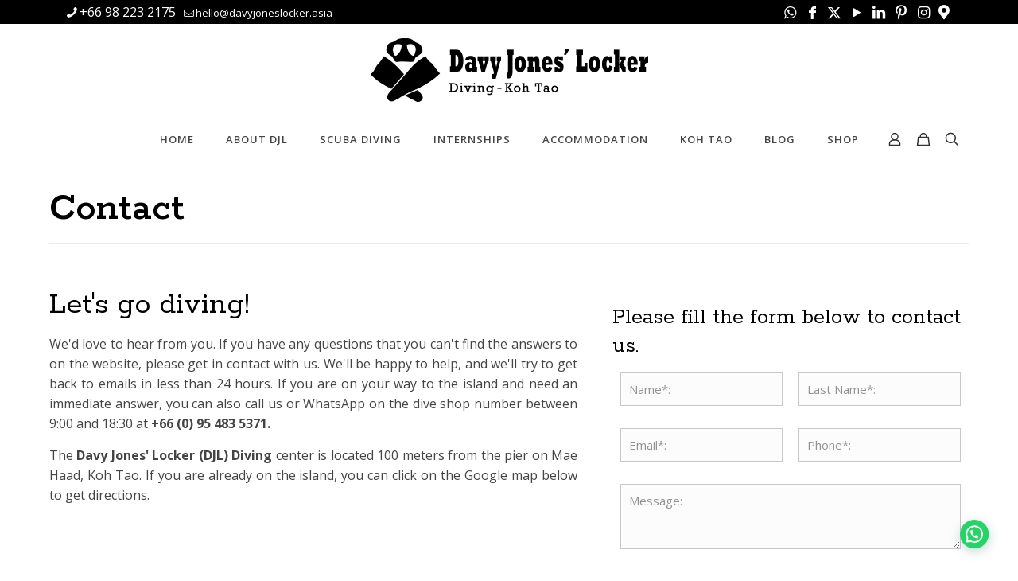

--- FILE ---
content_type: text/html; charset=UTF-8
request_url: https://davyjoneslocker.asia/contact/
body_size: 30331
content:
<!DOCTYPE html>
<html lang="en-US" class="no-js ios" itemscope itemtype="https://schema.org/WebPage" >

<head>

<meta charset="UTF-8" />
<title>Contact &#8211; DAVY JONES LOCKER</title>
<meta name='robots' content='max-image-preview:large' />

<!-- Google Tag Manager for WordPress by gtm4wp.com -->
<script data-cfasync="false" data-pagespeed-no-defer>
	var gtm4wp_datalayer_name = "dataLayer";
	var dataLayer = dataLayer || [];
	const gtm4wp_use_sku_instead = 0;
	const gtm4wp_currency = 'THB';
	const gtm4wp_product_per_impression = 10;
	const gtm4wp_clear_ecommerce = false;
	const gtm4wp_datalayer_max_timeout = 2000;
</script>
<!-- End Google Tag Manager for WordPress by gtm4wp.com --><meta name="keywords" content="diving koh tao, Best scuba diving Thailand, Scuba diving course Thailand, PADI diving Thailand, PADI dive master course Koh tao, PADI instructor course Thailand, PADI divemaster Thailand, Tech diving Thailand, Scuba diving koh lipe, PADI Open Water, DJL diving, Davy Jones Locker, Thailand, Koh tao, Koh Lipe, PADI tech diving, Nitrox course Thailand, Koh Lipe tech diving, Cave diving Thailand, Buceo Tailandia, Whale shark, CCR, re-breather"/>
<meta name="description" content="Davy Jones&#039; Locker Diving is a PADI 5-Star IDC center in Koh Tao, offering personalized recreational and technical diving courses since 1996."/>
<link rel="alternate" hreflang="en-US" href="https://davyjoneslocker.asia/contact/"/>

<!-- Google Tag Manager -->
<script>(function(w,d,s,l,i){w[l]=w[l]||[];w[l].push({'gtm.start':
new Date().getTime(),event:'gtm.js'});var f=d.getElementsByTagName(s)[0],
j=d.createElement(s),dl=l!='dataLayer'?'&l='+l:'';j.async=true;j.src=
'https://www.googletagmanager.com/gtm.js?id='+i+dl;f.parentNode.insertBefore(j,f);
})(window,document,'script','dataLayer','GTM-MDVXRV7B');</script>
<!-- End Google Tag Manager --><meta name="format-detection" content="telephone=no">
<meta name="viewport" content="width=device-width, initial-scale=1" />
<link rel="shortcut icon" href="https://davyjoneslocker.asia/wp-content/uploads/2021/12/favicon.png" type="image/x-icon" />
<link rel="apple-touch-icon" href="https://davyjoneslocker.asia/wp-content/uploads/2021/12/apple-touch-icon.png" />
<meta name="theme-color" content="#ffffff" media="(prefers-color-scheme: light)">
<meta name="theme-color" content="#ffffff" media="(prefers-color-scheme: dark)">
<link rel='dns-prefetch' href='//static.addtoany.com' />
<link rel='dns-prefetch' href='//capi-automation.s3.us-east-2.amazonaws.com' />
<link rel='dns-prefetch' href='//fonts.googleapis.com' />
<link rel="alternate" type="application/rss+xml" title="DAVY JONES LOCKER &raquo; Feed" href="https://davyjoneslocker.asia/feed/" />
<style id='wp-img-auto-sizes-contain-inline-css' type='text/css'>
img:is([sizes=auto i],[sizes^="auto," i]){contain-intrinsic-size:3000px 1500px}
/*# sourceURL=wp-img-auto-sizes-contain-inline-css */
</style>
<link rel='stylesheet' id='contact-form-7-css' href='https://davyjoneslocker.asia/wp-content/plugins/contact-form-7/includes/css/styles.css' type='text/css' media='all' />
<link rel='stylesheet' id='wpa-css-css' href='https://davyjoneslocker.asia/wp-content/plugins/honeypot/includes/css/wpa.css' type='text/css' media='all' />
<link rel='stylesheet' id='woocommerce-layout-css' href='https://davyjoneslocker.asia/wp-content/plugins/woocommerce/assets/css/woocommerce-layout.css' type='text/css' media='all' />
<link rel='stylesheet' id='woocommerce-smallscreen-css' href='https://davyjoneslocker.asia/wp-content/plugins/woocommerce/assets/css/woocommerce-smallscreen.css' type='text/css' media='only screen and (max-width: 768px)' />
<link rel='stylesheet' id='woocommerce-general-css' href='https://davyjoneslocker.asia/wp-content/plugins/woocommerce/assets/css/woocommerce.css' type='text/css' media='all' />
<style id='woocommerce-inline-inline-css' type='text/css'>
.woocommerce form .form-row .required { visibility: visible; }
/*# sourceURL=woocommerce-inline-inline-css */
</style>
<link rel='stylesheet' id='gateway-css' href='https://davyjoneslocker.asia/wp-content/plugins/woocommerce-paypal-payments/modules/ppcp-button/assets/css/gateway.css' type='text/css' media='all' />
<link rel='stylesheet' id='dgwt-wcas-style-css' href='https://davyjoneslocker.asia/wp-content/plugins/ajax-search-for-woocommerce/assets/css/style.min.css' type='text/css' media='all' />
<link rel='stylesheet' id='mfn-be-css' href='https://davyjoneslocker.asia/wp-content/themes/betheme/css/be.min.css' type='text/css' media='all' />
<link rel='stylesheet' id='mfn-animations-css' href='https://davyjoneslocker.asia/wp-content/themes/betheme/assets/animations/animations.min.css' type='text/css' media='all' />
<link rel='stylesheet' id='mfn-font-awesome-css' href='https://davyjoneslocker.asia/wp-content/themes/betheme/fonts/fontawesome/fontawesome.min.css' type='text/css' media='all' />
<link rel='stylesheet' id='mfn-responsive-css' href='https://davyjoneslocker.asia/wp-content/themes/betheme/css/responsive.min.css' type='text/css' media='all' />
<link rel='stylesheet' id='mfn-fonts-css' href='https://fonts.googleapis.com/css?family=Open+Sans%3A1%2C400%2C600%2C700%2C800%7CPoppins%3A1%2C400%2C600%2C700%2C800%7CEncode+Sans%3A1%2C400%2C600%2C700%2C800%7CRokkitt%3A1%2C400%2C600%2C700%2C800&#038;display=swap' type='text/css' media='all' />
<link rel='stylesheet' id='mfn-swiper-css' href='https://davyjoneslocker.asia/wp-content/themes/betheme/css/scripts/swiper.css' type='text/css' media='' />
<link rel='stylesheet' id='mfn-woo-css' href='https://davyjoneslocker.asia/wp-content/themes/betheme/css/woocommerce.min.css' type='text/css' media='all' />
<link rel='stylesheet' id='addtoany-css' href='https://davyjoneslocker.asia/wp-content/plugins/add-to-any/addtoany.min.css' type='text/css' media='all' />
<style id='mfn-dynamic-inline-css' type='text/css'>
html{background-color:#ffffff}#Wrapper,#Content,.mfn-popup .mfn-popup-content,.mfn-off-canvas-sidebar .mfn-off-canvas-content-wrapper,.mfn-cart-holder,.mfn-header-login,#Top_bar .search_wrapper,#Top_bar .top_bar_right .mfn-live-search-box,.column_livesearch .mfn-live-search-wrapper,.column_livesearch .mfn-live-search-box{background-color:#ffffff}.layout-boxed.mfn-bebuilder-header.mfn-ui #Wrapper .mfn-only-sample-content{background-color:#ffffff}body:not(.template-slider) #Header{min-height:0px}body.header-below:not(.template-slider) #Header{padding-top:0px}#Subheader{padding:70px 0}#Footer .widgets_wrapper{padding:20px 0}.has-search-overlay.search-overlay-opened #search-overlay{background-color:rgba(0,0,0,0.6)}.elementor-page.elementor-default #Content .the_content .section_wrapper{max-width:100%}.elementor-page.elementor-default #Content .section.the_content{width:100%}.elementor-page.elementor-default #Content .section_wrapper .the_content_wrapper{margin-left:0;margin-right:0;width:100%}body,span.date_label,.timeline_items li h3 span,input[type="date"],input[type="text"],input[type="password"],input[type="tel"],input[type="email"],input[type="url"],textarea,select,.offer_li .title h3,.mfn-menu-item-megamenu{font-family:"Open Sans",-apple-system,BlinkMacSystemFont,"Segoe UI",Roboto,Oxygen-Sans,Ubuntu,Cantarell,"Helvetica Neue",sans-serif}.lead,.big{font-family:"Poppins",-apple-system,BlinkMacSystemFont,"Segoe UI",Roboto,Oxygen-Sans,Ubuntu,Cantarell,"Helvetica Neue",sans-serif}#menu > ul > li > a,#overlay-menu ul li a{font-family:"Open Sans",-apple-system,BlinkMacSystemFont,"Segoe UI",Roboto,Oxygen-Sans,Ubuntu,Cantarell,"Helvetica Neue",sans-serif}#Subheader .title{font-family:"Encode Sans",-apple-system,BlinkMacSystemFont,"Segoe UI",Roboto,Oxygen-Sans,Ubuntu,Cantarell,"Helvetica Neue",sans-serif}h1,h2,h3,h4,.text-logo #logo{font-family:"Rokkitt",-apple-system,BlinkMacSystemFont,"Segoe UI",Roboto,Oxygen-Sans,Ubuntu,Cantarell,"Helvetica Neue",sans-serif}h5,h6{font-family:"Rokkitt",-apple-system,BlinkMacSystemFont,"Segoe UI",Roboto,Oxygen-Sans,Ubuntu,Cantarell,"Helvetica Neue",sans-serif}blockquote{font-family:"Open Sans",-apple-system,BlinkMacSystemFont,"Segoe UI",Roboto,Oxygen-Sans,Ubuntu,Cantarell,"Helvetica Neue",sans-serif}.chart_box .chart .num,.counter .desc_wrapper .number-wrapper,.how_it_works .image .number,.pricing-box .plan-header .price,.quick_fact .number-wrapper,.woocommerce .product div.entry-summary .price{font-family:"Encode Sans",-apple-system,BlinkMacSystemFont,"Segoe UI",Roboto,Oxygen-Sans,Ubuntu,Cantarell,"Helvetica Neue",sans-serif}body,.mfn-menu-item-megamenu{font-size:16px;line-height:25px;font-weight:400;letter-spacing:0px}.lead,.big{font-size:17px;line-height:30px;font-weight:400;letter-spacing:0px}#menu > ul > li > a,#overlay-menu ul li a{font-size:13px;font-weight:600;letter-spacing:1px}#overlay-menu ul li a{line-height:19.5px}#Subheader .title{font-size:50px;line-height:60px;font-weight:400;letter-spacing:0px}h1,.text-logo #logo{font-size:60px;line-height:68px;font-weight:600;letter-spacing:0px}h2{font-size:50px;line-height:54px;font-weight:600;letter-spacing:0px}h3,.woocommerce ul.products li.product h3,.woocommerce #customer_login h2{font-size:40px;line-height:44px;font-weight:500;letter-spacing:0px}h4,.woocommerce .woocommerce-order-details__title,.woocommerce .wc-bacs-bank-details-heading,.woocommerce .woocommerce-customer-details h2{font-size:28px;line-height:36px;font-weight:500;letter-spacing:0px}h5{font-size:25px;line-height:28px;font-weight:500;letter-spacing:0px}h6{font-size:25px;line-height:33px;font-weight:500;letter-spacing:0px}#Intro .intro-title{font-size:70px;line-height:70px;font-weight:400;letter-spacing:0px}@media only screen and (min-width:768px) and (max-width:959px){body,.mfn-menu-item-megamenu{font-size:14px;line-height:21px;font-weight:400;letter-spacing:0px}.lead,.big{font-size:14px;line-height:26px;font-weight:400;letter-spacing:0px}#menu > ul > li > a,#overlay-menu ul li a{font-size:13px;font-weight:600;letter-spacing:1px}#overlay-menu ul li a{line-height:19.5px}#Subheader .title{font-size:43px;line-height:51px;font-weight:400;letter-spacing:0px}h1,.text-logo #logo{font-size:51px;line-height:58px;font-weight:600;letter-spacing:0px}h2{font-size:43px;line-height:46px;font-weight:600;letter-spacing:0px}h3,.woocommerce ul.products li.product h3,.woocommerce #customer_login h2{font-size:34px;line-height:37px;font-weight:500;letter-spacing:0px}h4,.woocommerce .woocommerce-order-details__title,.woocommerce .wc-bacs-bank-details-heading,.woocommerce .woocommerce-customer-details h2{font-size:24px;line-height:31px;font-weight:500;letter-spacing:0px}h5{font-size:21px;line-height:24px;font-weight:500;letter-spacing:0px}h6{font-size:21px;line-height:28px;font-weight:500;letter-spacing:0px}#Intro .intro-title{font-size:60px;line-height:60px;font-weight:400;letter-spacing:0px}blockquote{font-size:15px}.chart_box .chart .num{font-size:45px;line-height:45px}.counter .desc_wrapper .number-wrapper{font-size:45px;line-height:45px}.counter .desc_wrapper .title{font-size:14px;line-height:18px}.faq .question .title{font-size:14px}.fancy_heading .title{font-size:38px;line-height:38px}.offer .offer_li .desc_wrapper .title h3{font-size:32px;line-height:32px}.offer_thumb_ul li.offer_thumb_li .desc_wrapper .title h3{font-size:32px;line-height:32px}.pricing-box .plan-header h2{font-size:27px;line-height:27px}.pricing-box .plan-header .price > span{font-size:40px;line-height:40px}.pricing-box .plan-header .price sup.currency{font-size:18px;line-height:18px}.pricing-box .plan-header .price sup.period{font-size:14px;line-height:14px}.quick_fact .number-wrapper{font-size:80px;line-height:80px}.trailer_box .desc h2{font-size:27px;line-height:27px}.widget > h3{font-size:17px;line-height:20px}}@media only screen and (min-width:480px) and (max-width:767px){body,.mfn-menu-item-megamenu{font-size:13px;line-height:19px;font-weight:400;letter-spacing:0px}.lead,.big{font-size:13px;line-height:23px;font-weight:400;letter-spacing:0px}#menu > ul > li > a,#overlay-menu ul li a{font-size:13px;font-weight:600;letter-spacing:1px}#overlay-menu ul li a{line-height:19.5px}#Subheader .title{font-size:38px;line-height:45px;font-weight:400;letter-spacing:0px}h1,.text-logo #logo{font-size:45px;line-height:51px;font-weight:600;letter-spacing:0px}h2{font-size:38px;line-height:41px;font-weight:600;letter-spacing:0px}h3,.woocommerce ul.products li.product h3,.woocommerce #customer_login h2{font-size:30px;line-height:33px;font-weight:500;letter-spacing:0px}h4,.woocommerce .woocommerce-order-details__title,.woocommerce .wc-bacs-bank-details-heading,.woocommerce .woocommerce-customer-details h2{font-size:21px;line-height:27px;font-weight:500;letter-spacing:0px}h5{font-size:19px;line-height:21px;font-weight:500;letter-spacing:0px}h6{font-size:19px;line-height:25px;font-weight:500;letter-spacing:0px}#Intro .intro-title{font-size:53px;line-height:53px;font-weight:400;letter-spacing:0px}blockquote{font-size:14px}.chart_box .chart .num{font-size:40px;line-height:40px}.counter .desc_wrapper .number-wrapper{font-size:40px;line-height:40px}.counter .desc_wrapper .title{font-size:13px;line-height:16px}.faq .question .title{font-size:13px}.fancy_heading .title{font-size:34px;line-height:34px}.offer .offer_li .desc_wrapper .title h3{font-size:28px;line-height:28px}.offer_thumb_ul li.offer_thumb_li .desc_wrapper .title h3{font-size:28px;line-height:28px}.pricing-box .plan-header h2{font-size:24px;line-height:24px}.pricing-box .plan-header .price > span{font-size:34px;line-height:34px}.pricing-box .plan-header .price sup.currency{font-size:16px;line-height:16px}.pricing-box .plan-header .price sup.period{font-size:13px;line-height:13px}.quick_fact .number-wrapper{font-size:70px;line-height:70px}.trailer_box .desc h2{font-size:24px;line-height:24px}.widget > h3{font-size:16px;line-height:19px}}@media only screen and (max-width:479px){body,.mfn-menu-item-megamenu{font-size:13px;line-height:19px;font-weight:400;letter-spacing:0px}.lead,.big{font-size:13px;line-height:19px;font-weight:400;letter-spacing:0px}#menu > ul > li > a,#overlay-menu ul li a{font-size:13px;font-weight:600;letter-spacing:1px}#overlay-menu ul li a{line-height:19.5px}#Subheader .title{font-size:30px;line-height:36px;font-weight:400;letter-spacing:0px}h1,.text-logo #logo{font-size:36px;line-height:41px;font-weight:600;letter-spacing:0px}h2{font-size:30px;line-height:32px;font-weight:600;letter-spacing:0px}h3,.woocommerce ul.products li.product h3,.woocommerce #customer_login h2{font-size:24px;line-height:26px;font-weight:500;letter-spacing:0px}h4,.woocommerce .woocommerce-order-details__title,.woocommerce .wc-bacs-bank-details-heading,.woocommerce .woocommerce-customer-details h2{font-size:17px;line-height:22px;font-weight:500;letter-spacing:0px}h5{font-size:15px;line-height:19px;font-weight:500;letter-spacing:0px}h6{font-size:15px;line-height:20px;font-weight:500;letter-spacing:0px}#Intro .intro-title{font-size:42px;line-height:42px;font-weight:400;letter-spacing:0px}blockquote{font-size:13px}.chart_box .chart .num{font-size:35px;line-height:35px}.counter .desc_wrapper .number-wrapper{font-size:35px;line-height:35px}.counter .desc_wrapper .title{font-size:13px;line-height:26px}.faq .question .title{font-size:13px}.fancy_heading .title{font-size:30px;line-height:30px}.offer .offer_li .desc_wrapper .title h3{font-size:26px;line-height:26px}.offer_thumb_ul li.offer_thumb_li .desc_wrapper .title h3{font-size:26px;line-height:26px}.pricing-box .plan-header h2{font-size:21px;line-height:21px}.pricing-box .plan-header .price > span{font-size:32px;line-height:32px}.pricing-box .plan-header .price sup.currency{font-size:14px;line-height:14px}.pricing-box .plan-header .price sup.period{font-size:13px;line-height:13px}.quick_fact .number-wrapper{font-size:60px;line-height:60px}.trailer_box .desc h2{font-size:21px;line-height:21px}.widget > h3{font-size:15px;line-height:18px}}.with_aside .sidebar.columns{width:30%}.with_aside .sections_group{width:70%}.aside_both .sidebar.columns{width:25%}.aside_both .sidebar.sidebar-1{margin-left:-75%}.aside_both .sections_group{width:50%;margin-left:25%}@media only screen and (min-width:1240px){#Wrapper,.with_aside .content_wrapper{max-width:1200px}body.layout-boxed.mfn-header-scrolled .mfn-header-tmpl.mfn-sticky-layout-width{max-width:1200px;left:0;right:0;margin-left:auto;margin-right:auto}body.layout-boxed:not(.mfn-header-scrolled) .mfn-header-tmpl.mfn-header-layout-width,body.layout-boxed .mfn-header-tmpl.mfn-header-layout-width:not(.mfn-hasSticky){max-width:1200px;left:0;right:0;margin-left:auto;margin-right:auto}body.layout-boxed.mfn-bebuilder-header.mfn-ui .mfn-only-sample-content{max-width:1200px;margin-left:auto;margin-right:auto}.section_wrapper,.container{max-width:1180px}.layout-boxed.header-boxed #Top_bar.is-sticky{max-width:1200px}}@media only screen and (max-width:767px){#Wrapper{max-width:calc(100% - 67px)}.content_wrapper .section_wrapper,.container,.four.columns .widget-area{max-width:550px !important;padding-left:33px;padding-right:33px}}body{--mfn-button-font-family:inherit;--mfn-button-font-size:16px;--mfn-button-font-weight:400;--mfn-button-font-style:inherit;--mfn-button-letter-spacing:0px;--mfn-button-padding:16px 20px 16px 20px;--mfn-button-border-width:0;--mfn-button-border-radius:5px 5px 5px 5px;--mfn-button-gap:10px;--mfn-button-transition:0.2s;--mfn-button-color:#747474;--mfn-button-color-hover:#747474;--mfn-button-bg:#f7f7f7;--mfn-button-bg-hover:#eaeaea;--mfn-button-border-color:transparent;--mfn-button-border-color-hover:transparent;--mfn-button-icon-color:#747474;--mfn-button-icon-color-hover:#747474;--mfn-button-box-shadow:unset;--mfn-button-theme-color:#ffffff;--mfn-button-theme-color-hover:#ffffff;--mfn-button-theme-bg:#0067cd;--mfn-button-theme-bg-hover:#005ac0;--mfn-button-theme-border-color:transparent;--mfn-button-theme-border-color-hover:transparent;--mfn-button-theme-icon-color:#ffffff;--mfn-button-theme-icon-color-hover:#ffffff;--mfn-button-theme-box-shadow:unset;--mfn-button-shop-color:#ffffff;--mfn-button-shop-color-hover:#ffffff;--mfn-button-shop-bg:#0067cd;--mfn-button-shop-bg-hover:#005ac0;--mfn-button-shop-border-color:transparent;--mfn-button-shop-border-color-hover:transparent;--mfn-button-shop-icon-color:#626262;--mfn-button-shop-icon-color-hover:#626262;--mfn-button-shop-box-shadow:unset;--mfn-button-action-color:#ffffff;--mfn-button-action-color-hover:#ffffff;--mfn-button-action-bg:#0089f7;--mfn-button-action-bg-hover:#007cea;--mfn-button-action-border-color:transparent;--mfn-button-action-border-color-hover:transparent;--mfn-button-action-icon-color:#626262;--mfn-button-action-icon-color-hover:#626262;--mfn-button-action-box-shadow:unset;--mfn-product-list-gallery-slider-arrow-bg:#fff;--mfn-product-list-gallery-slider-arrow-bg-hover:#fff;--mfn-product-list-gallery-slider-arrow-color:#000;--mfn-product-list-gallery-slider-arrow-color-hover:#000;--mfn-product-list-gallery-slider-dots-bg:rgba(0,0,0,0.3);--mfn-product-list-gallery-slider-dots-bg-active:#000;--mfn-product-list-gallery-slider-padination-bg:transparent;--mfn-product-list-gallery-slider-dots-size:8px;--mfn-product-list-gallery-slider-nav-border-radius:0px;--mfn-product-list-gallery-slider-nav-offset:0px;--mfn-product-list-gallery-slider-dots-gap:5px}@media only screen and (max-width:959px){body{}}@media only screen and (max-width:768px){body{}}.mfn-cookies,.mfn-cookies-reopen{--mfn-gdpr2-container-text-color:#626262;--mfn-gdpr2-container-strong-color:#07070a;--mfn-gdpr2-container-bg:#ffffff;--mfn-gdpr2-container-overlay:rgba(25,37,48,0.6);--mfn-gdpr2-details-box-bg:#fbfbfb;--mfn-gdpr2-details-switch-bg:#00032a;--mfn-gdpr2-details-switch-bg-active:#5acb65;--mfn-gdpr2-tabs-text-color:#07070a;--mfn-gdpr2-tabs-text-color-active:#0089f7;--mfn-gdpr2-tabs-border:rgba(8,8,14,0.1);--mfn-gdpr2-buttons-box-bg:#fbfbfb;--mfn-gdpr2-reopen-background:#fff;--mfn-gdpr2-reopen-color:#222}#Top_bar #logo,.header-fixed #Top_bar #logo,.header-plain #Top_bar #logo,.header-transparent #Top_bar #logo{height:60px;line-height:60px;padding:15px 0}.logo-overflow #Top_bar:not(.is-sticky) .logo{height:90px}#Top_bar .menu > li > a{padding:15px 0}.menu-highlight:not(.header-creative) #Top_bar .menu > li > a{margin:20px 0}.header-plain:not(.menu-highlight) #Top_bar .menu > li > a span:not(.description){line-height:90px}.header-fixed #Top_bar .menu > li > a{padding:30px 0}@media only screen and (max-width:767px){.mobile-header-mini #Top_bar #logo{height:50px!important;line-height:50px!important;margin:5px 0}}#Top_bar #logo img.svg{width:100px}.image_frame,.wp-caption{border-width:0px}.alert{border-radius:0px}#Top_bar .top_bar_right .top-bar-right-input input{width:200px}.mfn-live-search-box .mfn-live-search-list{max-height:300px}#Side_slide{right:-250px;width:250px}#Side_slide.left{left:-250px}.blog-teaser li .desc-wrapper .desc{background-position-y:-1px}.mfn-free-delivery-info{--mfn-free-delivery-bar:#0067cd;--mfn-free-delivery-bg:rgba(0,0,0,0.1);--mfn-free-delivery-achieved:#0067cd}#back_to_top{background-color:rgba(0,0,0,0)}#back_to_top i{color:#ffffff}.mfn-product-list-gallery-slider .mfn-product-list-gallery-slider-arrow{display:flex}@media only screen and ( max-width:767px ){#Subheader{padding:20px}}@media only screen and (min-width:1240px){body:not(.header-simple) #Top_bar #menu{display:block!important}.tr-menu #Top_bar #menu{background:none!important}#Top_bar .menu > li > ul.mfn-megamenu > li{float:left}#Top_bar .menu > li > ul.mfn-megamenu > li.mfn-megamenu-cols-1{width:100%}#Top_bar .menu > li > ul.mfn-megamenu > li.mfn-megamenu-cols-2{width:50%}#Top_bar .menu > li > ul.mfn-megamenu > li.mfn-megamenu-cols-3{width:33.33%}#Top_bar .menu > li > ul.mfn-megamenu > li.mfn-megamenu-cols-4{width:25%}#Top_bar .menu > li > ul.mfn-megamenu > li.mfn-megamenu-cols-5{width:20%}#Top_bar .menu > li > ul.mfn-megamenu > li.mfn-megamenu-cols-6{width:16.66%}#Top_bar .menu > li > ul.mfn-megamenu > li > ul{display:block!important;position:inherit;left:auto;top:auto;border-width:0 1px 0 0}#Top_bar .menu > li > ul.mfn-megamenu > li:last-child > ul{border:0}#Top_bar .menu > li > ul.mfn-megamenu > li > ul li{width:auto}#Top_bar .menu > li > ul.mfn-megamenu a.mfn-megamenu-title{text-transform:uppercase;font-weight:400;background:none}#Top_bar .menu > li > ul.mfn-megamenu a .menu-arrow{display:none}.menuo-right #Top_bar .menu > li > ul.mfn-megamenu{left:0;width:98%!important;margin:0 1%;padding:20px 0}.menuo-right #Top_bar .menu > li > ul.mfn-megamenu-bg{box-sizing:border-box}#Top_bar .menu > li > ul.mfn-megamenu-bg{padding:20px 166px 20px 20px;background-repeat:no-repeat;background-position:right bottom}.rtl #Top_bar .menu > li > ul.mfn-megamenu-bg{padding-left:166px;padding-right:20px;background-position:left bottom}#Top_bar .menu > li > ul.mfn-megamenu-bg > li{background:none}#Top_bar .menu > li > ul.mfn-megamenu-bg > li a{border:none}#Top_bar .menu > li > ul.mfn-megamenu-bg > li > ul{background:none!important;-webkit-box-shadow:0 0 0 0;-moz-box-shadow:0 0 0 0;box-shadow:0 0 0 0}.mm-vertical #Top_bar .container{position:relative}.mm-vertical #Top_bar .top_bar_left{position:static}.mm-vertical #Top_bar .menu > li ul{box-shadow:0 0 0 0 transparent!important;background-image:none}.mm-vertical #Top_bar .menu > li > ul.mfn-megamenu{padding:20px 0}.mm-vertical.header-plain #Top_bar .menu > li > ul.mfn-megamenu{width:100%!important;margin:0}.mm-vertical #Top_bar .menu > li > ul.mfn-megamenu > li{display:table-cell;float:none!important;width:10%;padding:0 15px;border-right:1px solid rgba(0,0,0,0.05)}.mm-vertical #Top_bar .menu > li > ul.mfn-megamenu > li:last-child{border-right-width:0}.mm-vertical #Top_bar .menu > li > ul.mfn-megamenu > li.hide-border{border-right-width:0}.mm-vertical #Top_bar .menu > li > ul.mfn-megamenu > li a{border-bottom-width:0;padding:9px 15px;line-height:120%}.mm-vertical #Top_bar .menu > li > ul.mfn-megamenu a.mfn-megamenu-title{font-weight:700}.rtl .mm-vertical #Top_bar .menu > li > ul.mfn-megamenu > li:first-child{border-right-width:0}.rtl .mm-vertical #Top_bar .menu > li > ul.mfn-megamenu > li:last-child{border-right-width:1px}body.header-shop #Top_bar #menu{display:flex!important;background-color:transparent}.header-shop #Top_bar.is-sticky .top_bar_row_second{display:none}.header-plain:not(.menuo-right) #Header .top_bar_left{width:auto!important}.header-stack.header-center #Top_bar #menu{display:inline-block!important}.header-simple #Top_bar #menu{display:none;height:auto;width:300px;bottom:auto;top:100%;right:1px;position:absolute;margin:0}.header-simple #Header a.responsive-menu-toggle{display:block;right:10px}.header-simple #Top_bar #menu > ul{width:100%;float:left}.header-simple #Top_bar #menu ul li{width:100%;padding-bottom:0;border-right:0;position:relative}.header-simple #Top_bar #menu ul li a{padding:0 20px;margin:0;display:block;height:auto;line-height:normal;border:none}.header-simple #Top_bar #menu ul li a:not(.menu-toggle):after{display:none}.header-simple #Top_bar #menu ul li a span{border:none;line-height:44px;display:inline;padding:0}.header-simple #Top_bar #menu ul li.submenu .menu-toggle{display:block;position:absolute;right:0;top:0;width:44px;height:44px;line-height:44px;font-size:30px;font-weight:300;text-align:center;cursor:pointer;color:#444;opacity:0.33;transform:unset}.header-simple #Top_bar #menu ul li.submenu .menu-toggle:after{content:"+";position:static}.header-simple #Top_bar #menu ul li.hover > .menu-toggle:after{content:"-"}.header-simple #Top_bar #menu ul li.hover a{border-bottom:0}.header-simple #Top_bar #menu ul.mfn-megamenu li .menu-toggle{display:none}.header-simple #Top_bar #menu ul li ul{position:relative!important;left:0!important;top:0;padding:0;margin:0!important;width:auto!important;background-image:none}.header-simple #Top_bar #menu ul li ul li{width:100%!important;display:block;padding:0}.header-simple #Top_bar #menu ul li ul li a{padding:0 20px 0 30px}.header-simple #Top_bar #menu ul li ul li a .menu-arrow{display:none}.header-simple #Top_bar #menu ul li ul li a span{padding:0}.header-simple #Top_bar #menu ul li ul li a span:after{display:none!important}.header-simple #Top_bar .menu > li > ul.mfn-megamenu a.mfn-megamenu-title{text-transform:uppercase;font-weight:400}.header-simple #Top_bar .menu > li > ul.mfn-megamenu > li > ul{display:block!important;position:inherit;left:auto;top:auto}.header-simple #Top_bar #menu ul li ul li ul{border-left:0!important;padding:0;top:0}.header-simple #Top_bar #menu ul li ul li ul li a{padding:0 20px 0 40px}.rtl.header-simple #Top_bar #menu{left:1px;right:auto}.rtl.header-simple #Top_bar a.responsive-menu-toggle{left:10px;right:auto}.rtl.header-simple #Top_bar #menu ul li.submenu .menu-toggle{left:0;right:auto}.rtl.header-simple #Top_bar #menu ul li ul{left:auto!important;right:0!important}.rtl.header-simple #Top_bar #menu ul li ul li a{padding:0 30px 0 20px}.rtl.header-simple #Top_bar #menu ul li ul li ul li a{padding:0 40px 0 20px}.menu-highlight #Top_bar .menu > li{margin:0 2px}.menu-highlight:not(.header-creative) #Top_bar .menu > li > a{padding:0;-webkit-border-radius:5px;border-radius:5px}.menu-highlight #Top_bar .menu > li > a:after{display:none}.menu-highlight #Top_bar .menu > li > a span:not(.description){line-height:50px}.menu-highlight #Top_bar .menu > li > a span.description{display:none}.menu-highlight.header-stack #Top_bar .menu > li > a{margin:10px 0!important}.menu-highlight.header-stack #Top_bar .menu > li > a span:not(.description){line-height:40px}.menu-highlight.header-simple #Top_bar #menu ul li,.menu-highlight.header-creative #Top_bar #menu ul li{margin:0}.menu-highlight.header-simple #Top_bar #menu ul li > a,.menu-highlight.header-creative #Top_bar #menu ul li > a{-webkit-border-radius:0;border-radius:0}.menu-highlight:not(.header-fixed):not(.header-simple) #Top_bar.is-sticky .menu > li > a{margin:10px 0!important;padding:5px 0!important}.menu-highlight:not(.header-fixed):not(.header-simple) #Top_bar.is-sticky .menu > li > a span{line-height:30px!important}.header-modern.menu-highlight.menuo-right .menu_wrapper{margin-right:20px}.menu-line-below #Top_bar .menu > li > a:not(.menu-toggle):after{top:auto;bottom:-4px}.menu-line-below #Top_bar.is-sticky .menu > li > a:not(.menu-toggle):after{top:auto;bottom:-4px}.menu-line-below-80 #Top_bar:not(.is-sticky) .menu > li > a:not(.menu-toggle):after{height:4px;left:10%;top:50%;margin-top:20px;width:80%}.menu-line-below-80-1 #Top_bar:not(.is-sticky) .menu > li > a:not(.menu-toggle):after{height:1px;left:10%;top:50%;margin-top:20px;width:80%}.menu-link-color #Top_bar .menu > li > a:not(.menu-toggle):after{display:none!important}.menu-arrow-top #Top_bar .menu > li > a:after{background:none repeat scroll 0 0 rgba(0,0,0,0)!important;border-color:#ccc transparent transparent;border-style:solid;border-width:7px 7px 0;display:block;height:0;left:50%;margin-left:-7px;top:0!important;width:0}.menu-arrow-top #Top_bar.is-sticky .menu > li > a:after{top:0!important}.menu-arrow-bottom #Top_bar .menu > li > a:after{background:none!important;border-color:transparent transparent #ccc;border-style:solid;border-width:0 7px 7px;display:block;height:0;left:50%;margin-left:-7px;top:auto;bottom:0;width:0}.menu-arrow-bottom #Top_bar.is-sticky .menu > li > a:after{top:auto;bottom:0}.menuo-no-borders #Top_bar .menu > li > a span{border-width:0!important}.menuo-no-borders #Header_creative #Top_bar .menu > li > a span{border-bottom-width:0}.menuo-no-borders.header-plain #Top_bar a#header_cart,.menuo-no-borders.header-plain #Top_bar a#search_button,.menuo-no-borders.header-plain #Top_bar .wpml-languages,.menuo-no-borders.header-plain #Top_bar a.action_button{border-width:0}.menuo-right #Top_bar .menu_wrapper{float:right}.menuo-right.header-stack:not(.header-center) #Top_bar .menu_wrapper{margin-right:150px}body.header-creative{padding-left:50px}body.header-creative.header-open{padding-left:250px}body.error404,body.under-construction,body.elementor-maintenance-mode,body.template-blank,body.under-construction.header-rtl.header-creative.header-open{padding-left:0!important;padding-right:0!important}.header-creative.footer-fixed #Footer,.header-creative.footer-sliding #Footer,.header-creative.footer-stick #Footer.is-sticky{box-sizing:border-box;padding-left:50px}.header-open.footer-fixed #Footer,.header-open.footer-sliding #Footer,.header-creative.footer-stick #Footer.is-sticky{padding-left:250px}.header-rtl.header-creative.footer-fixed #Footer,.header-rtl.header-creative.footer-sliding #Footer,.header-rtl.header-creative.footer-stick #Footer.is-sticky{padding-left:0;padding-right:50px}.header-rtl.header-open.footer-fixed #Footer,.header-rtl.header-open.footer-sliding #Footer,.header-rtl.header-creative.footer-stick #Footer.is-sticky{padding-right:250px}#Header_creative{background-color:#fff;position:fixed;width:250px;height:100%;left:-200px;top:0;z-index:9002;-webkit-box-shadow:2px 0 4px 2px rgba(0,0,0,.15);box-shadow:2px 0 4px 2px rgba(0,0,0,.15)}#Header_creative .container{width:100%}#Header_creative .creative-wrapper{opacity:0;margin-right:50px}#Header_creative a.creative-menu-toggle{display:block;width:34px;height:34px;line-height:34px;font-size:22px;text-align:center;position:absolute;top:10px;right:8px;border-radius:3px}.admin-bar #Header_creative a.creative-menu-toggle{top:42px}#Header_creative #Top_bar{position:static;width:100%}#Header_creative #Top_bar .top_bar_left{width:100%!important;float:none}#Header_creative #Top_bar .logo{float:none;text-align:center;margin:15px 0}#Header_creative #Top_bar #menu{background-color:transparent}#Header_creative #Top_bar .menu_wrapper{float:none;margin:0 0 30px}#Header_creative #Top_bar .menu > li{width:100%;float:none;position:relative}#Header_creative #Top_bar .menu > li > a{padding:0;text-align:center}#Header_creative #Top_bar .menu > li > a:after{display:none}#Header_creative #Top_bar .menu > li > a span{border-right:0;border-bottom-width:1px;line-height:38px}#Header_creative #Top_bar .menu li ul{left:100%;right:auto;top:0;box-shadow:2px 2px 2px 0 rgba(0,0,0,0.03);-webkit-box-shadow:2px 2px 2px 0 rgba(0,0,0,0.03)}#Header_creative #Top_bar .menu > li > ul.mfn-megamenu{margin:0;width:700px!important}#Header_creative #Top_bar .menu > li > ul.mfn-megamenu > li > ul{left:0}#Header_creative #Top_bar .menu li ul li a{padding-top:9px;padding-bottom:8px}#Header_creative #Top_bar .menu li ul li ul{top:0}#Header_creative #Top_bar .menu > li > a span.description{display:block;font-size:13px;line-height:28px!important;clear:both}.menuo-arrows #Top_bar .menu > li.submenu > a > span:after{content:unset!important}#Header_creative #Top_bar .top_bar_right{width:100%!important;float:left;height:auto;margin-bottom:35px;text-align:center;padding:0 20px;top:0;-webkit-box-sizing:border-box;-moz-box-sizing:border-box;box-sizing:border-box}#Header_creative #Top_bar .top_bar_right:before{content:none}#Header_creative #Top_bar .top_bar_right .top_bar_right_wrapper{flex-wrap:wrap;justify-content:center}#Header_creative #Top_bar .top_bar_right .top-bar-right-icon,#Header_creative #Top_bar .top_bar_right .wpml-languages,#Header_creative #Top_bar .top_bar_right .top-bar-right-button,#Header_creative #Top_bar .top_bar_right .top-bar-right-input{min-height:30px;margin:5px}#Header_creative #Top_bar .search_wrapper{left:100%;top:auto}#Header_creative #Top_bar .banner_wrapper{display:block;text-align:center}#Header_creative #Top_bar .banner_wrapper img{max-width:100%;height:auto;display:inline-block}#Header_creative #Action_bar{display:none;position:absolute;bottom:0;top:auto;clear:both;padding:0 20px;box-sizing:border-box}#Header_creative #Action_bar .contact_details{width:100%;text-align:center;margin-bottom:20px}#Header_creative #Action_bar .contact_details li{padding:0}#Header_creative #Action_bar .social{float:none;text-align:center;padding:5px 0 15px}#Header_creative #Action_bar .social li{margin-bottom:2px}#Header_creative #Action_bar .social-menu{float:none;text-align:center}#Header_creative #Action_bar .social-menu li{border-color:rgba(0,0,0,.1)}#Header_creative .social li a{color:rgba(0,0,0,.5)}#Header_creative .social li a:hover{color:#000}#Header_creative .creative-social{position:absolute;bottom:10px;right:0;width:50px}#Header_creative .creative-social li{display:block;float:none;width:100%;text-align:center;margin-bottom:5px}.header-creative .fixed-nav.fixed-nav-prev{margin-left:50px}.header-creative.header-open .fixed-nav.fixed-nav-prev{margin-left:250px}.menuo-last #Header_creative #Top_bar .menu li.last ul{top:auto;bottom:0}.header-open #Header_creative{left:0}.header-open #Header_creative .creative-wrapper{opacity:1;margin:0!important}.header-open #Header_creative .creative-menu-toggle,.header-open #Header_creative .creative-social{display:none}.header-open #Header_creative #Action_bar{display:block}body.header-rtl.header-creative{padding-left:0;padding-right:50px}.header-rtl #Header_creative{left:auto;right:-200px}.header-rtl #Header_creative .creative-wrapper{margin-left:50px;margin-right:0}.header-rtl #Header_creative a.creative-menu-toggle{left:8px;right:auto}.header-rtl #Header_creative .creative-social{left:0;right:auto}.header-rtl #Footer #back_to_top.sticky{right:125px}.header-rtl #popup_contact{right:70px}.header-rtl #Header_creative #Top_bar .menu li ul{left:auto;right:100%}.header-rtl #Header_creative #Top_bar .search_wrapper{left:auto;right:100%}.header-rtl .fixed-nav.fixed-nav-prev{margin-left:0!important}.header-rtl .fixed-nav.fixed-nav-next{margin-right:50px}body.header-rtl.header-creative.header-open{padding-left:0;padding-right:250px!important}.header-rtl.header-open #Header_creative{left:auto;right:0}.header-rtl.header-open #Footer #back_to_top.sticky{right:325px}.header-rtl.header-open #popup_contact{right:270px}.header-rtl.header-open .fixed-nav.fixed-nav-next{margin-right:250px}#Header_creative.active{left:-1px}.header-rtl #Header_creative.active{left:auto;right:-1px}#Header_creative.active .creative-wrapper{opacity:1;margin:0}.header-creative .vc_row[data-vc-full-width]{padding-left:50px}.header-creative.header-open .vc_row[data-vc-full-width]{padding-left:250px}.header-open .vc_parallax .vc_parallax-inner{left:auto;width:calc(100% - 250px)}.header-open.header-rtl .vc_parallax .vc_parallax-inner{left:0;right:auto}#Header_creative.scroll{height:100%;overflow-y:auto}#Header_creative.scroll:not(.dropdown) .menu li ul{display:none!important}#Header_creative.scroll #Action_bar{position:static}#Header_creative.dropdown{outline:none}#Header_creative.dropdown #Top_bar .menu_wrapper{float:left;width:100%}#Header_creative.dropdown #Top_bar #menu ul li{position:relative;float:left}#Header_creative.dropdown #Top_bar #menu ul li a:not(.menu-toggle):after{display:none}#Header_creative.dropdown #Top_bar #menu ul li a span{line-height:38px;padding:0}#Header_creative.dropdown #Top_bar #menu ul li.submenu .menu-toggle{display:block;position:absolute;right:0;top:0;width:38px;height:38px;line-height:38px;font-size:26px;font-weight:300;text-align:center;cursor:pointer;color:#444;opacity:0.33;z-index:203}#Header_creative.dropdown #Top_bar #menu ul li.submenu .menu-toggle:after{content:"+";position:static}#Header_creative.dropdown #Top_bar #menu ul li.hover > .menu-toggle:after{content:"-"}#Header_creative.dropdown #Top_bar #menu ul.sub-menu li:not(:last-of-type) a{border-bottom:0}#Header_creative.dropdown #Top_bar #menu ul.mfn-megamenu li .menu-toggle{display:none}#Header_creative.dropdown #Top_bar #menu ul li ul{position:relative!important;left:0!important;top:0;padding:0;margin-left:0!important;width:auto!important;background-image:none}#Header_creative.dropdown #Top_bar #menu ul li ul li{width:100%!important}#Header_creative.dropdown #Top_bar #menu ul li ul li a{padding:0 10px;text-align:center}#Header_creative.dropdown #Top_bar #menu ul li ul li a .menu-arrow{display:none}#Header_creative.dropdown #Top_bar #menu ul li ul li a span{padding:0}#Header_creative.dropdown #Top_bar #menu ul li ul li a span:after{display:none!important}#Header_creative.dropdown #Top_bar .menu > li > ul.mfn-megamenu a.mfn-megamenu-title{text-transform:uppercase;font-weight:400}#Header_creative.dropdown #Top_bar .menu > li > ul.mfn-megamenu > li > ul{display:block!important;position:inherit;left:auto;top:auto}#Header_creative.dropdown #Top_bar #menu ul li ul li ul{border-left:0!important;padding:0;top:0}#Header_creative{transition:left .5s ease-in-out,right .5s ease-in-out}#Header_creative .creative-wrapper{transition:opacity .5s ease-in-out,margin 0s ease-in-out .5s}#Header_creative.active .creative-wrapper{transition:opacity .5s ease-in-out,margin 0s ease-in-out}}@media only screen and (min-width:1240px){#Top_bar.is-sticky{position:fixed!important;width:100%;left:0;top:-60px;height:60px;z-index:701;background:#fff;opacity:.97;-webkit-box-shadow:0 2px 5px 0 rgba(0,0,0,0.1);-moz-box-shadow:0 2px 5px 0 rgba(0,0,0,0.1);box-shadow:0 2px 5px 0 rgba(0,0,0,0.1)}.layout-boxed.header-boxed #Top_bar.is-sticky{left:50%;-webkit-transform:translateX(-50%);transform:translateX(-50%)}#Top_bar.is-sticky .top_bar_left,#Top_bar.is-sticky .top_bar_right,#Top_bar.is-sticky .top_bar_right:before{background:none;box-shadow:unset}#Top_bar.is-sticky .logo{width:auto;margin:0 30px 0 20px;padding:0}#Top_bar.is-sticky #logo,#Top_bar.is-sticky .custom-logo-link{padding:5px 0!important;height:50px!important;line-height:50px!important}.logo-no-sticky-padding #Top_bar.is-sticky #logo{height:60px!important;line-height:60px!important}#Top_bar.is-sticky #logo img.logo-main{display:none}#Top_bar.is-sticky #logo img.logo-sticky{display:inline;max-height:35px}.logo-sticky-width-auto #Top_bar.is-sticky #logo img.logo-sticky{width:auto}#Top_bar.is-sticky .menu_wrapper{clear:none}#Top_bar.is-sticky .menu_wrapper .menu > li > a{padding:15px 0}#Top_bar.is-sticky .menu > li > a,#Top_bar.is-sticky .menu > li > a span{line-height:30px}#Top_bar.is-sticky .menu > li > a:after{top:auto;bottom:-4px}#Top_bar.is-sticky .menu > li > a span.description{display:none}#Top_bar.is-sticky .secondary_menu_wrapper,#Top_bar.is-sticky .banner_wrapper{display:none}.header-overlay #Top_bar.is-sticky{display:none}.sticky-dark #Top_bar.is-sticky,.sticky-dark #Top_bar.is-sticky #menu{background:rgba(0,0,0,.8)}.sticky-dark #Top_bar.is-sticky .menu > li:not(.current-menu-item) > a{color:#fff}.sticky-dark #Top_bar.is-sticky .top_bar_right .top-bar-right-icon{color:rgba(255,255,255,.9)}.sticky-dark #Top_bar.is-sticky .top_bar_right .top-bar-right-icon svg .path{stroke:rgba(255,255,255,.9)}.sticky-dark #Top_bar.is-sticky .wpml-languages a.active,.sticky-dark #Top_bar.is-sticky .wpml-languages ul.wpml-lang-dropdown{background:rgba(0,0,0,0.1);border-color:rgba(0,0,0,0.1)}.sticky-white #Top_bar.is-sticky,.sticky-white #Top_bar.is-sticky #menu{background:rgba(255,255,255,.8)}.sticky-white #Top_bar.is-sticky .menu > li:not(.current-menu-item) > a{color:#222}.sticky-white #Top_bar.is-sticky .top_bar_right .top-bar-right-icon{color:rgba(0,0,0,.8)}.sticky-white #Top_bar.is-sticky .top_bar_right .top-bar-right-icon svg .path{stroke:rgba(0,0,0,.8)}.sticky-white #Top_bar.is-sticky .wpml-languages a.active,.sticky-white #Top_bar.is-sticky .wpml-languages ul.wpml-lang-dropdown{background:rgba(255,255,255,0.1);border-color:rgba(0,0,0,0.1)}}@media only screen and (min-width:768px) and (max-width:1240px){.header_placeholder{height:0!important}}@media only screen and (max-width:1239px){#Top_bar #menu{display:none;height:auto;width:300px;bottom:auto;top:100%;right:1px;position:absolute;margin:0}#Top_bar a.responsive-menu-toggle{display:block}#Top_bar #menu > ul{width:100%;float:left}#Top_bar #menu ul li{width:100%;padding-bottom:0;border-right:0;position:relative}#Top_bar #menu ul li a{padding:0 25px;margin:0;display:block;height:auto;line-height:normal;border:none}#Top_bar #menu ul li a:not(.menu-toggle):after{display:none}#Top_bar #menu ul li a span{border:none;line-height:44px;display:inline;padding:0}#Top_bar #menu ul li a span.description{margin:0 0 0 5px}#Top_bar #menu ul li.submenu .menu-toggle{display:block;position:absolute;right:15px;top:0;width:44px;height:44px;line-height:44px;font-size:30px;font-weight:300;text-align:center;cursor:pointer;color:#444;opacity:0.33;transform:unset}#Top_bar #menu ul li.submenu .menu-toggle:after{content:"+";position:static}#Top_bar #menu ul li.hover > .menu-toggle:after{content:"-"}#Top_bar #menu ul li.hover a{border-bottom:0}#Top_bar #menu ul li a span:after{display:none!important}#Top_bar #menu ul.mfn-megamenu li .menu-toggle{display:none}.menuo-arrows.keyboard-support #Top_bar .menu > li.submenu > a:not(.menu-toggle):after,.menuo-arrows:not(.keyboard-support) #Top_bar .menu > li.submenu > a:not(.menu-toggle)::after{display:none !important}#Top_bar #menu ul li ul{position:relative!important;left:0!important;top:0;padding:0;margin-left:0!important;width:auto!important;background-image:none!important;box-shadow:0 0 0 0 transparent!important;-webkit-box-shadow:0 0 0 0 transparent!important}#Top_bar #menu ul li ul li{width:100%!important}#Top_bar #menu ul li ul li a{padding:0 20px 0 35px}#Top_bar #menu ul li ul li a .menu-arrow{display:none}#Top_bar #menu ul li ul li a span{padding:0}#Top_bar #menu ul li ul li a span:after{display:none!important}#Top_bar .menu > li > ul.mfn-megamenu a.mfn-megamenu-title{text-transform:uppercase;font-weight:400}#Top_bar .menu > li > ul.mfn-megamenu > li > ul{display:block!important;position:inherit;left:auto;top:auto}#Top_bar #menu ul li ul li ul{border-left:0!important;padding:0;top:0}#Top_bar #menu ul li ul li ul li a{padding:0 20px 0 45px}#Header #menu > ul > li.current-menu-item > a,#Header #menu > ul > li.current_page_item > a,#Header #menu > ul > li.current-menu-parent > a,#Header #menu > ul > li.current-page-parent > a,#Header #menu > ul > li.current-menu-ancestor > a,#Header #menu > ul > li.current_page_ancestor > a{background:rgba(0,0,0,.02)}.rtl #Top_bar #menu{left:1px;right:auto}.rtl #Top_bar a.responsive-menu-toggle{left:20px;right:auto}.rtl #Top_bar #menu ul li.submenu .menu-toggle{left:15px;right:auto;border-left:none;border-right:1px solid #eee;transform:unset}.rtl #Top_bar #menu ul li ul{left:auto!important;right:0!important}.rtl #Top_bar #menu ul li ul li a{padding:0 30px 0 20px}.rtl #Top_bar #menu ul li ul li ul li a{padding:0 40px 0 20px}.header-stack .menu_wrapper a.responsive-menu-toggle{position:static!important;margin:11px 0!important}.header-stack .menu_wrapper #menu{left:0;right:auto}.rtl.header-stack #Top_bar #menu{left:auto;right:0}.admin-bar #Header_creative{top:32px}.header-creative.layout-boxed{padding-top:85px}.header-creative.layout-full-width #Wrapper{padding-top:60px}#Header_creative{position:fixed;width:100%;left:0!important;top:0;z-index:1001}#Header_creative .creative-wrapper{display:block!important;opacity:1!important}#Header_creative .creative-menu-toggle,#Header_creative .creative-social{display:none!important;opacity:1!important}#Header_creative #Top_bar{position:static;width:100%}#Header_creative #Top_bar .one{display:flex}#Header_creative #Top_bar #logo,#Header_creative #Top_bar .custom-logo-link{height:50px;line-height:50px;padding:5px 0}#Header_creative #Top_bar #logo img.logo-sticky{max-height:40px!important}#Header_creative #logo img.logo-main{display:none}#Header_creative #logo img.logo-sticky{display:inline-block}.logo-no-sticky-padding #Header_creative #Top_bar #logo{height:60px;line-height:60px;padding:0}.logo-no-sticky-padding #Header_creative #Top_bar #logo img.logo-sticky{max-height:60px!important}#Header_creative #Action_bar{display:none}#Header_creative #Top_bar .top_bar_right:before{content:none}#Header_creative.scroll{overflow:visible!important}}body{--mfn-clients-tiles-hover:#0067cd;--mfn-icon-box-icon:#000000;--mfn-section-tabber-nav-active-color:#0067cd;--mfn-sliding-box-bg:#000000;--mfn-woo-body-color:#444444;--mfn-woo-heading-color:#444444;--mfn-woo-themecolor:#0067cd;--mfn-woo-bg-themecolor:#0067cd;--mfn-woo-border-themecolor:#0067cd}#Header_wrapper,#Intro{background-color:#f7f7f7}#Subheader{background-color:rgba(247,247,247,1)}.header-classic #Action_bar,.header-fixed #Action_bar,.header-plain #Action_bar,.header-split #Action_bar,.header-shop #Action_bar,.header-shop-split #Action_bar,.header-stack #Action_bar{background-color:#000000}#Sliding-top{background-color:#545454}#Sliding-top a.sliding-top-control{border-right-color:#545454}#Sliding-top.st-center a.sliding-top-control,#Sliding-top.st-left a.sliding-top-control{border-top-color:#545454}#Footer{background-color:#000000}.grid .post-item,.masonry:not(.tiles) .post-item,.photo2 .post .post-desc-wrapper{background-color:#ffffff}.portfolio_group .portfolio-item .desc{background-color:#ffffff}.woocommerce ul.products li.product,.shop_slider .shop_slider_ul .shop_slider_li .item_wrapper .desc{background-color:transparent} body,ul.timeline_items,.icon_box a .desc,.icon_box a:hover .desc,.feature_list ul li a,.list_item a,.list_item a:hover,.widget_recent_entries ul li a,.flat_box a,.flat_box a:hover,.story_box .desc,.content_slider.carousel  ul li a .title,.content_slider.flat.description ul li .desc,.content_slider.flat.description ul li a .desc,.post-nav.minimal a i,.mfn-marquee-text .mfn-marquee-item-label{color:#444444}.lead{color:#2e2e2e}.post-nav.minimal a svg{fill:#444444}.themecolor,.opening_hours .opening_hours_wrapper li span,.fancy_heading_icon .icon_top,.fancy_heading_arrows .icon-right-dir,.fancy_heading_arrows .icon-left-dir,.fancy_heading_line .title,.button-love a.mfn-love,.format-link .post-title .icon-link,.pager-single > span,.pager-single a:hover,.widget_meta ul,.widget_pages ul,.widget_rss ul,.widget_mfn_recent_comments ul li:after,.widget_archive ul,.widget_recent_comments ul li:after,.widget_nav_menu ul,.woocommerce ul.products li.product .price,.shop_slider .shop_slider_ul .item_wrapper .price,.woocommerce-page ul.products li.product .price,.widget_price_filter .price_label .from,.widget_price_filter .price_label .to,.woocommerce ul.product_list_widget li .quantity .amount,.woocommerce .product div.entry-summary .price,.woocommerce .product .woocommerce-variation-price .price,.woocommerce .star-rating span,#Error_404 .error_pic i,.style-simple #Filters .filters_wrapper ul li a:hover,.style-simple #Filters .filters_wrapper ul li.current-cat a,.style-simple .quick_fact .title,.mfn-cart-holder .mfn-ch-content .mfn-ch-product .woocommerce-Price-amount,.woocommerce .comment-form-rating p.stars a:before,.wishlist .wishlist-row .price,.search-results .search-item .post-product-price,.progress_icons.transparent .progress_icon.themebg{color:#0067cd}.mfn-wish-button.loved:not(.link) .path{fill:#0067cd;stroke:#0067cd}.themebg,#comments .commentlist > li .reply a.comment-reply-link,#Filters .filters_wrapper ul li a:hover,#Filters .filters_wrapper ul li.current-cat a,.fixed-nav .arrow,.offer_thumb .slider_pagination a:before,.offer_thumb .slider_pagination a.selected:after,.pager .pages a:hover,.pager .pages a.active,.pager .pages span.page-numbers.current,.pager-single span:after,.portfolio_group.exposure .portfolio-item .desc-inner .line,.Recent_posts ul li .desc:after,.Recent_posts ul li .photo .c,.slider_pagination a.selected,.slider_pagination .slick-active a,.slider_pagination a.selected:after,.slider_pagination .slick-active a:after,.testimonials_slider .slider_images,.testimonials_slider .slider_images a:after,.testimonials_slider .slider_images:before,#Top_bar .header-cart-count,#Top_bar .header-wishlist-count,.mfn-footer-stickymenu ul li a .header-wishlist-count,.mfn-footer-stickymenu ul li a .header-cart-count,.widget_categories ul,.widget_mfn_menu ul li a:hover,.widget_mfn_menu ul li.current-menu-item:not(.current-menu-ancestor) > a,.widget_mfn_menu ul li.current_page_item:not(.current_page_ancestor) > a,.widget_product_categories ul,.widget_recent_entries ul li:after,.woocommerce-account table.my_account_orders .order-number a,.woocommerce-MyAccount-navigation ul li.is-active a,.style-simple .accordion .question:after,.style-simple .faq .question:after,.style-simple .icon_box .desc_wrapper .title:before,.style-simple #Filters .filters_wrapper ul li a:after,.style-simple .trailer_box:hover .desc,.tp-bullets.simplebullets.round .bullet.selected,.tp-bullets.simplebullets.round .bullet.selected:after,.tparrows.default,.tp-bullets.tp-thumbs .bullet.selected:after{background-color:#0067cd}.Latest_news ul li .photo,.Recent_posts.blog_news ul li .photo,.style-simple .opening_hours .opening_hours_wrapper li label,.style-simple .timeline_items li:hover h3,.style-simple .timeline_items li:nth-child(even):hover h3,.style-simple .timeline_items li:hover .desc,.style-simple .timeline_items li:nth-child(even):hover,.style-simple .offer_thumb .slider_pagination a.selected{border-color:#0067cd}a{color:#0067cd}a:hover{color:#000000}*::-moz-selection{background-color:#0067cd;color:white}*::selection{background-color:#0067cd;color:white}.blockquote p.author span,.counter .desc_wrapper .title,.article_box .desc_wrapper p,.team .desc_wrapper p.subtitle,.pricing-box .plan-header p.subtitle,.pricing-box .plan-header .price sup.period,.chart_box p,.fancy_heading .inside,.fancy_heading_line .slogan,.post-meta,.post-meta a,.post-footer,.post-footer a span.label,.pager .pages a,.button-love a .label,.pager-single a,#comments .commentlist > li .comment-author .says,.fixed-nav .desc .date,.filters_buttons li.label,.Recent_posts ul li a .desc .date,.widget_recent_entries ul li .post-date,.tp_recent_tweets .twitter_time,.widget_price_filter .price_label,.shop-filters .woocommerce-result-count,.woocommerce ul.product_list_widget li .quantity,.widget_shopping_cart ul.product_list_widget li dl,.product_meta .posted_in,.woocommerce .shop_table .product-name .variation > dd,.shipping-calculator-button:after,.shop_slider .shop_slider_ul .item_wrapper .price del,.woocommerce .product .entry-summary .woocommerce-product-rating .woocommerce-review-link,.woocommerce .product.style-default .entry-summary .product_meta .tagged_as,.woocommerce .tagged_as,.wishlist .sku_wrapper,.woocommerce .column_product_rating .woocommerce-review-link,.woocommerce #reviews #comments ol.commentlist li .comment-text p.meta .woocommerce-review__verified,.woocommerce #reviews #comments ol.commentlist li .comment-text p.meta .woocommerce-review__dash,.woocommerce #reviews #comments ol.commentlist li .comment-text p.meta .woocommerce-review__published-date,.testimonials_slider .testimonials_slider_ul li .author span,.testimonials_slider .testimonials_slider_ul li .author span a,.Latest_news ul li .desc_footer,.share-simple-wrapper .icons a{color:#a8a8a8}h1,h1 a,h1 a:hover,.text-logo #logo{color:#000000}h2,h2 a,h2 a:hover{color:#000000}h3,h3 a,h3 a:hover{color:#000000}h4,h4 a,h4 a:hover,.style-simple .sliding_box .desc_wrapper h4{color:#000000}h5,h5 a,h5 a:hover{color:#000000}h6,h6 a,h6 a:hover,a.content_link .title{color:#000000}.woocommerce #customer_login h2{color:#000000} .woocommerce .woocommerce-order-details__title,.woocommerce .wc-bacs-bank-details-heading,.woocommerce .woocommerce-customer-details h2,.woocommerce #respond .comment-reply-title,.woocommerce #reviews #comments ol.commentlist li .comment-text p.meta .woocommerce-review__author{color:#000000} .dropcap,.highlight:not(.highlight_image){background-color:#0067cd}a.mfn-link{color:#656B6F}a.mfn-link-2 span,a:hover.mfn-link-2 span:before,a.hover.mfn-link-2 span:before,a.mfn-link-5 span,a.mfn-link-8:after,a.mfn-link-8:before{background:#006edf}a:hover.mfn-link{color:#000000}a.mfn-link-2 span:before,a:hover.mfn-link-4:before,a:hover.mfn-link-4:after,a.hover.mfn-link-4:before,a.hover.mfn-link-4:after,a.mfn-link-5:before,a.mfn-link-7:after,a.mfn-link-7:before{background:#0089f7}a.mfn-link-6:before{border-bottom-color:#0089f7}a.mfn-link svg .path{stroke:#000000}.column_column ul,.column_column ol,.the_content_wrapper:not(.is-elementor) ul,.the_content_wrapper:not(.is-elementor) ol{color:#444444}hr.hr_color,.hr_color hr,.hr_dots span{color:#ccdae5;background:#ccdae5}.hr_zigzag i{color:#ccdae5}.highlight-left:after,.highlight-right:after{background:#0067cd}@media only screen and (max-width:767px){.highlight-left .wrap:first-child,.highlight-right .wrap:last-child{background:#0067cd}}#Header .top_bar_left,.header-classic #Top_bar,.header-plain #Top_bar,.header-stack #Top_bar,.header-split #Top_bar,.header-shop #Top_bar,.header-shop-split #Top_bar,.header-fixed #Top_bar,.header-below #Top_bar,#Header_creative,#Top_bar #menu,.sticky-tb-color #Top_bar.is-sticky{background-color:#ffffff}#Top_bar .wpml-languages a.active,#Top_bar .wpml-languages ul.wpml-lang-dropdown{background-color:#ffffff}#Top_bar .top_bar_right:before{background-color:#e3e3e3}#Header .top_bar_right{background-color:#f5f5f5}#Top_bar .top_bar_right .top-bar-right-icon,#Top_bar .top_bar_right .top-bar-right-icon svg .path{color:#333333;stroke:#333333}#Top_bar .menu > li > a,#Top_bar #menu ul li.submenu .menu-toggle{color:#444444}#Top_bar .menu > li.current-menu-item > a,#Top_bar .menu > li.current_page_item > a,#Top_bar .menu > li.current-menu-parent > a,#Top_bar .menu > li.current-page-parent > a,#Top_bar .menu > li.current-menu-ancestor > a,#Top_bar .menu > li.current-page-ancestor > a,#Top_bar .menu > li.current_page_ancestor > a,#Top_bar .menu > li.hover > a{color:#0067cd}#Top_bar .menu > li a:not(.menu-toggle):after{background:#0067cd}.menuo-arrows #Top_bar .menu > li.submenu > a > span:not(.description)::after{border-top-color:#444444}#Top_bar .menu > li.current-menu-item.submenu > a > span:not(.description)::after,#Top_bar .menu > li.current_page_item.submenu > a > span:not(.description)::after,#Top_bar .menu > li.current-menu-parent.submenu > a > span:not(.description)::after,#Top_bar .menu > li.current-page-parent.submenu > a > span:not(.description)::after,#Top_bar .menu > li.current-menu-ancestor.submenu > a > span:not(.description)::after,#Top_bar .menu > li.current-page-ancestor.submenu > a > span:not(.description)::after,#Top_bar .menu > li.current_page_ancestor.submenu > a > span:not(.description)::after,#Top_bar .menu > li.hover.submenu > a > span:not(.description)::after{border-top-color:#0067cd}.menu-highlight #Top_bar #menu > ul > li.current-menu-item > a,.menu-highlight #Top_bar #menu > ul > li.current_page_item > a,.menu-highlight #Top_bar #menu > ul > li.current-menu-parent > a,.menu-highlight #Top_bar #menu > ul > li.current-page-parent > a,.menu-highlight #Top_bar #menu > ul > li.current-menu-ancestor > a,.menu-highlight #Top_bar #menu > ul > li.current-page-ancestor > a,.menu-highlight #Top_bar #menu > ul > li.current_page_ancestor > a,.menu-highlight #Top_bar #menu > ul > li.hover > a{background:#F2F2F2}.menu-arrow-bottom #Top_bar .menu > li > a:after{border-bottom-color:#0067cd}.menu-arrow-top #Top_bar .menu > li > a:after{border-top-color:#0067cd}.header-plain #Top_bar .menu > li.current-menu-item > a,.header-plain #Top_bar .menu > li.current_page_item > a,.header-plain #Top_bar .menu > li.current-menu-parent > a,.header-plain #Top_bar .menu > li.current-page-parent > a,.header-plain #Top_bar .menu > li.current-menu-ancestor > a,.header-plain #Top_bar .menu > li.current-page-ancestor > a,.header-plain #Top_bar .menu > li.current_page_ancestor > a,.header-plain #Top_bar .menu > li.hover > a,.header-plain #Top_bar .wpml-languages:hover,.header-plain #Top_bar .wpml-languages ul.wpml-lang-dropdown{background:#F2F2F2;color:#0067cd}.header-plain #Top_bar .top_bar_right .top-bar-right-icon:hover{background:#F2F2F2}.header-plain #Top_bar,.header-plain #Top_bar .menu > li > a span:not(.description),.header-plain #Top_bar .top_bar_right .top-bar-right-icon,.header-plain #Top_bar .top_bar_right .top-bar-right-button,.header-plain #Top_bar .top_bar_right .top-bar-right-input,.header-plain #Top_bar .wpml-languages{border-color:#f2f2f2}#Top_bar .menu > li ul{background-color:#f9f9f9}#Top_bar .menu > li ul li a{color:#444444}#Top_bar .menu > li ul li a:hover,#Top_bar .menu > li ul li.hover > a{color:#0067cd}.overlay-menu-toggle{color:#0067cd !important;background:transparent}#Overlay{background:rgba(0,137,247,0.95)}#overlay-menu ul li a,.header-overlay .overlay-menu-toggle.focus{color:#FFFFFF}#overlay-menu ul li.current-menu-item > a,#overlay-menu ul li.current_page_item > a,#overlay-menu ul li.current-menu-parent > a,#overlay-menu ul li.current-page-parent > a,#overlay-menu ul li.current-menu-ancestor > a,#overlay-menu ul li.current-page-ancestor > a,#overlay-menu ul li.current_page_ancestor > a{color:#B1DCFB}#Top_bar .responsive-menu-toggle,#Header_creative .creative-menu-toggle,#Header_creative .responsive-menu-toggle{color:#0067cd;background:transparent}.mfn-footer-stickymenu{background-color:#ffffff}.mfn-footer-stickymenu ul li a,.mfn-footer-stickymenu ul li a .path{color:#333333;stroke:#333333}#Side_slide{background-color:#ffffff;border-color:#ffffff}#Side_slide,#Side_slide #menu ul li.submenu .menu-toggle,#Side_slide .search-wrapper input.field,#Side_slide a:not(.button){color:#444444}#Side_slide .extras .extras-wrapper a svg .path{stroke:#444444}#Side_slide #menu ul li.hover > .menu-toggle,#Side_slide a.active,#Side_slide a:not(.button):hover{color:#0067cd}#Side_slide .extras .extras-wrapper a:hover svg .path{stroke:#0067cd}#Side_slide #menu ul li.current-menu-item > a,#Side_slide #menu ul li.current_page_item > a,#Side_slide #menu ul li.current-menu-parent > a,#Side_slide #menu ul li.current-page-parent > a,#Side_slide #menu ul li.current-menu-ancestor > a,#Side_slide #menu ul li.current-page-ancestor > a,#Side_slide #menu ul li.current_page_ancestor > a,#Side_slide #menu ul li.hover > a,#Side_slide #menu ul li:hover > a{color:#0067cd}#Action_bar .contact_details{color:#ffffff}#Action_bar .contact_details a{color:#ffffff}#Action_bar .contact_details a:hover{color:#ffffff}#Action_bar .social li a,#Header_creative .social li a,#Action_bar:not(.creative) .social-menu a{color:#ffffff}#Action_bar .social li a:hover,#Header_creative .social li a:hover,#Action_bar:not(.creative) .social-menu a:hover{color:#ffffff}#Subheader .title{color:#161922}#Subheader ul.breadcrumbs li,#Subheader ul.breadcrumbs li a{color:rgba(22,25,34,0.6)}.mfn-footer,.mfn-footer .widget_recent_entries ul li a{color:#ffffff}.mfn-footer a:not(.button,.icon_bar,.mfn-btn,.mfn-option-btn){color:#ffffff}.mfn-footer a:not(.button,.icon_bar,.mfn-btn,.mfn-option-btn):hover{color:#0089f7}.mfn-footer h1,.mfn-footer h1 a,.mfn-footer h1 a:hover,.mfn-footer h2,.mfn-footer h2 a,.mfn-footer h2 a:hover,.mfn-footer h3,.mfn-footer h3 a,.mfn-footer h3 a:hover,.mfn-footer h4,.mfn-footer h4 a,.mfn-footer h4 a:hover,.mfn-footer h5,.mfn-footer h5 a,.mfn-footer h5 a:hover,.mfn-footer h6,.mfn-footer h6 a,.mfn-footer h6 a:hover{color:#e8e8e8}.mfn-footer .themecolor,.mfn-footer .widget_meta ul,.mfn-footer .widget_pages ul,.mfn-footer .widget_rss ul,.mfn-footer .widget_mfn_recent_comments ul li:after,.mfn-footer .widget_archive ul,.mfn-footer .widget_recent_comments ul li:after,.mfn-footer .widget_nav_menu ul,.mfn-footer .widget_price_filter .price_label .from,.mfn-footer .widget_price_filter .price_label .to,.mfn-footer .star-rating span{color:#0067cd}.mfn-footer .themebg,.mfn-footer .widget_categories ul,.mfn-footer .Recent_posts ul li .desc:after,.mfn-footer .Recent_posts ul li .photo .c,.mfn-footer .widget_recent_entries ul li:after,.mfn-footer .widget_mfn_menu ul li a:hover,.mfn-footer .widget_product_categories ul{background-color:#0067cd}.mfn-footer .Recent_posts ul li a .desc .date,.mfn-footer .widget_recent_entries ul li .post-date,.mfn-footer .tp_recent_tweets .twitter_time,.mfn-footer .widget_price_filter .price_label,.mfn-footer .shop-filters .woocommerce-result-count,.mfn-footer ul.product_list_widget li .quantity,.mfn-footer .widget_shopping_cart ul.product_list_widget li dl{color:#a8a8a8}.mfn-footer .footer_copy .social li a,.mfn-footer .footer_copy .social-menu a{color:#ffffff}.mfn-footer .footer_copy .social li a:hover,.mfn-footer .footer_copy .social-menu a:hover{color:#e8e8e8}.mfn-footer .footer_copy{border-top-color:rgba(255,255,255,0.1)}#Sliding-top,#Sliding-top .widget_recent_entries ul li a{color:#cccccc}#Sliding-top a{color:#006edf}#Sliding-top a:hover{color:#0089f7}#Sliding-top h1,#Sliding-top h1 a,#Sliding-top h1 a:hover,#Sliding-top h2,#Sliding-top h2 a,#Sliding-top h2 a:hover,#Sliding-top h3,#Sliding-top h3 a,#Sliding-top h3 a:hover,#Sliding-top h4,#Sliding-top h4 a,#Sliding-top h4 a:hover,#Sliding-top h5,#Sliding-top h5 a,#Sliding-top h5 a:hover,#Sliding-top h6,#Sliding-top h6 a,#Sliding-top h6 a:hover{color:#ffffff}#Sliding-top .themecolor,#Sliding-top .widget_meta ul,#Sliding-top .widget_pages ul,#Sliding-top .widget_rss ul,#Sliding-top .widget_mfn_recent_comments ul li:after,#Sliding-top .widget_archive ul,#Sliding-top .widget_recent_comments ul li:after,#Sliding-top .widget_nav_menu ul,#Sliding-top .widget_price_filter .price_label .from,#Sliding-top .widget_price_filter .price_label .to,#Sliding-top .star-rating span{color:#0089F7}#Sliding-top .themebg,#Sliding-top .widget_categories ul,#Sliding-top .Recent_posts ul li .desc:after,#Sliding-top .Recent_posts ul li .photo .c,#Sliding-top .widget_recent_entries ul li:after,#Sliding-top .widget_mfn_menu ul li a:hover,#Sliding-top .widget_product_categories ul{background-color:#0089F7}#Sliding-top .Recent_posts ul li a .desc .date,#Sliding-top .widget_recent_entries ul li .post-date,#Sliding-top .tp_recent_tweets .twitter_time,#Sliding-top .widget_price_filter .price_label,#Sliding-top .shop-filters .woocommerce-result-count,#Sliding-top ul.product_list_widget li .quantity,#Sliding-top .widget_shopping_cart ul.product_list_widget li dl{color:#a8a8a8}blockquote,blockquote a,blockquote a:hover{color:#444444}.portfolio_group.masonry-hover .portfolio-item .masonry-hover-wrapper .hover-desc,.masonry.tiles .post-item .post-desc-wrapper .post-desc .post-title:after,.masonry.tiles .post-item.no-img,.masonry.tiles .post-item.format-quote,.blog-teaser li .desc-wrapper .desc .post-title:after,.blog-teaser li.no-img,.blog-teaser li.format-quote{background:#ffffff}.image_frame .image_wrapper .image_links a{background:#ffffff;color:#161922;border-color:#ffffff}.image_frame .image_wrapper .image_links a.loading:after{border-color:#161922}.image_frame .image_wrapper .image_links a .path{stroke:#161922}.image_frame .image_wrapper .image_links a.mfn-wish-button.loved .path{fill:#161922;stroke:#161922}.image_frame .image_wrapper .image_links a.mfn-wish-button.loved:hover .path{fill:#0089f7;stroke:#0089f7}.image_frame .image_wrapper .image_links a:hover{background:#ffffff;color:#0089f7;border-color:#ffffff}.image_frame .image_wrapper .image_links a:hover .path{stroke:#0089f7}.image_frame{border-color:#f8f8f8}.image_frame .image_wrapper .mask::after{background:rgba(0,0,0,0.15)}.counter .icon_wrapper i{color:#0a0a0a}.quick_fact .number-wrapper .number{color:#000000}.mfn-countdown{--mfn-countdown-number-color:#000000}.progress_bars .bars_list li .bar .progress{background-color:#000000}a:hover.icon_bar{color:#000000 !important}a.content_link,a:hover.content_link{color:#000000}a.content_link:before{border-bottom-color:#000000}a.content_link:after{border-color:#000000}.mcb-item-contact_box-inner,.mcb-item-info_box-inner,.column_column .get_in_touch,.google-map-contact-wrapper{background-color:#000000}.google-map-contact-wrapper .get_in_touch:after{border-top-color:#000000}.timeline_items li h3:before,.timeline_items:after,.timeline .post-item:before{border-color:#0067cd}.how_it_works .image_wrapper .number{background:#0067cd}.trailer_box .desc .subtitle,.trailer_box.plain .desc .line{background-color:#000000}.trailer_box.plain .desc .subtitle{color:#000000}.icon_box .icon_wrapper,.icon_box a .icon_wrapper,.style-simple .icon_box:hover .icon_wrapper{color:#000000}.icon_box:hover .icon_wrapper:before,.icon_box a:hover .icon_wrapper:before{background-color:#000000}.list_item.lists_1 .list_left{background-color:#000000}.list_item .list_left{color:#000000}.feature_list ul li .icon i{color:#000000}.feature_list ul li:hover,.feature_list ul li:hover a{background:#000000}table th{color:#444444}.ui-tabs .ui-tabs-nav li a,.accordion .question > .title,.faq .question > .title,.fake-tabs > ul li a{color:#444444}.ui-tabs .ui-tabs-nav li.ui-state-active a,.accordion .question.active > .title > .acc-icon-plus,.accordion .question.active > .title > .acc-icon-minus,.accordion .question.active > .title,.faq .question.active > .title > .acc-icon-plus,.faq .question.active > .title,.fake-tabs > ul li.active a{color:#000000}.ui-tabs .ui-tabs-nav li.ui-state-active a:after,.fake-tabs > ul li a:after,.fake-tabs > ul li a .number{background:#000000}body.table-hover:not(.woocommerce-page) table tr:hover td{background:#0067cd}.pricing-box .plan-header .price sup.currency,.pricing-box .plan-header .price > span{color:#000000}.pricing-box .plan-inside ul li .yes{background:#000000}.pricing-box-box.pricing-box-featured{background:#000000}.alert_warning{background:#fef8ea}.alert_warning,.alert_warning a,.alert_warning a:hover,.alert_warning a.close .icon{color:#8a5b20}.alert_warning .path{stroke:#8a5b20}.alert_error{background:#fae9e8}.alert_error,.alert_error a,.alert_error a:hover,.alert_error a.close .icon{color:#962317}.alert_error .path{stroke:#962317}.alert_info{background:#efefef}.alert_info,.alert_info a,.alert_info a:hover,.alert_info a.close .icon{color:#57575b}.alert_info .path{stroke:#57575b}.alert_success{background:#eaf8ef}.alert_success,.alert_success a,.alert_success a:hover,.alert_success a.close .icon{color:#3a8b5b}.alert_success .path{stroke:#3a8b5b}input[type="date"],input[type="email"],input[type="number"],input[type="password"],input[type="search"],input[type="tel"],input[type="text"],input[type="url"],select,textarea,.woocommerce .quantity input.qty,.wp-block-search input[type="search"],.dark input[type="email"],.dark input[type="password"],.dark input[type="tel"],.dark input[type="text"],.dark select,.dark textarea{color:#444444;background-color:rgba(252,252,252,1);border-color:#c8c8c8}.wc-block-price-filter__controls input{border-color:#c8c8c8 !important} .mfn-floating-placeholder .mfn-input-wrapper.mfn-not-empty:before{background-color:rgba(252,252,252,1)}::-webkit-input-placeholder{color:#929292}::-moz-placeholder{color:#929292}:-ms-input-placeholder{color:#929292}input[type="date"]:focus,input[type="email"]:focus,input[type="number"]:focus,input[type="password"]:focus,input[type="search"]:focus,input[type="tel"]:focus,input[type="text"]:focus,input[type="url"]:focus,select:focus,textarea:focus{color:#08080e;background-color:rgba(255,255,255,1);border-color:#cccccc}.mfn-floating-placeholder .mfn-input-wrapper:has(input:focus):before{background-color:rgba(255,255,255,1)}.wc-block-price-filter__controls input:focus{border-color:#cccccc !important} select:focus{background-color:#ffffff!important}:focus::-webkit-input-placeholder{color:#08080e}:focus::-moz-placeholder{color:#08080e}.select2-container--default .select2-selection--single{background-color:rgba(252,252,252,1);border-color:#c8c8c8}.select2-dropdown{background-color:#fcfcfc;border-color:#c8c8c8}.select2-container--default .select2-selection--single .select2-selection__rendered{color:#444444}.select2-container--default.select2-container--open .select2-selection--single{border-color:#c8c8c8}.select2-container--default .select2-search--dropdown .select2-search__field{color:#444444;background-color:rgba(252,252,252,1);border-color:#c8c8c8}.select2-container--default .select2-search--dropdown .select2-search__field:focus{color:#08080e;background-color:rgba(255,255,255,1) !important;border-color:#cccccc} .select2-container--default .select2-results__option[data-selected="true"],.select2-container--default .select2-results__option--highlighted[data-selected]{background-color:#0067cd;color:white} .image_frame span.onsale,.woocommerce span.onsale,.shop_slider .shop_slider_ul .item_wrapper span.onsale{background-color:#0067cd}.woocommerce .widget_price_filter .ui-slider .ui-slider-handle{border-color:#0067cd !important}.woocommerce div.product div.images .woocommerce-product-gallery__wrapper .zoomImg{background-color:#ffffff}.mfn-desc-expandable .read-more{background:linear-gradient(180deg,rgba(255,255,255,0) 0%,rgba(255,255,255,1) 65%)}.mfn-wish-button .path{stroke:rgba(0,0,0,0.15)}.mfn-wish-button:hover .path{stroke:rgba(0,0,0,0.3)}.mfn-wish-button.loved:not(.link) .path{stroke:rgba(0,0,0,0.3);fill:rgba(0,0,0,0.3)}.woocommerce div.product div.images .woocommerce-product-gallery__trigger,.woocommerce div.product div.images .mfn-wish-button,.woocommerce .mfn-product-gallery-grid .woocommerce-product-gallery__trigger,.woocommerce .mfn-product-gallery-grid .mfn-wish-button{background-color:#ffffff}.woocommerce div.product div.images .woocommerce-product-gallery__trigger:hover,.woocommerce div.product div.images .mfn-wish-button:hover,.woocommerce .mfn-product-gallery-grid .woocommerce-product-gallery__trigger:hover,.woocommerce .mfn-product-gallery-grid .mfn-wish-button:hover{background-color:#ffffff}.woocommerce div.product div.images .woocommerce-product-gallery__trigger:before,.woocommerce .mfn-product-gallery-grid .woocommerce-product-gallery__trigger:before{border-color:#161922}.woocommerce div.product div.images .woocommerce-product-gallery__trigger:after,.woocommerce .mfn-product-gallery-grid .woocommerce-product-gallery__trigger:after{background-color:#161922}.woocommerce div.product div.images .mfn-wish-button path,.woocommerce .mfn-product-gallery-grid .mfn-wish-button path{stroke:#161922}.woocommerce div.product div.images .woocommerce-product-gallery__trigger:hover:before,.woocommerce .mfn-product-gallery-grid .woocommerce-product-gallery__trigger:hover:before{border-color:#0067cd}.woocommerce div.product div.images .woocommerce-product-gallery__trigger:hover:after,.woocommerce .mfn-product-gallery-grid .woocommerce-product-gallery__trigger:hover:after{background-color:#0067cd}.woocommerce div.product div.images .mfn-wish-button:hover path,.woocommerce .mfn-product-gallery-grid .mfn-wish-button:hover path{stroke:#0067cd}.woocommerce div.product div.images .mfn-wish-button.loved path,.woocommerce .mfn-product-gallery-grid .mfn-wish-button.loved path{stroke:#0067cd;fill:#0067cd}#mfn-gdpr{background-color:#eef2f5;border-radius:5px;box-shadow:0 15px 30px 0 rgba(1,7,39,.13)}#mfn-gdpr .mfn-gdpr-content,#mfn-gdpr .mfn-gdpr-content h1,#mfn-gdpr .mfn-gdpr-content h2,#mfn-gdpr .mfn-gdpr-content h3,#mfn-gdpr .mfn-gdpr-content h4,#mfn-gdpr .mfn-gdpr-content h5,#mfn-gdpr .mfn-gdpr-content h6,#mfn-gdpr .mfn-gdpr-content ol,#mfn-gdpr .mfn-gdpr-content ul{color:#626262}#mfn-gdpr .mfn-gdpr-content a,#mfn-gdpr a.mfn-gdpr-readmore{color:#161922}#mfn-gdpr .mfn-gdpr-content a:hover,#mfn-gdpr a.mfn-gdpr-readmore:hover{color:#0089f7}#mfn-gdpr .mfn-gdpr-button{background-color:#006edf;color:#ffffff;border-color:transparent}#mfn-gdpr .mfn-gdpr-button:hover,#mfn-gdpr .mfn-gdpr-button:before{background-color:#0089f7;color:#ffffff;border-color:transparent}@media only screen and ( min-width:768px ){.header-semi #Top_bar:not(.is-sticky){background-color:rgba(255,255,255,0.8)}}@media only screen and ( max-width:767px ){#Top_bar{background-color:#ffffff !important}#Action_bar{background-color:#FFFFFF !important}#Action_bar .contact_details{color:#222222}#Action_bar .contact_details a{color:#0067cd}#Action_bar .contact_details a:hover{color:#0089f7}#Action_bar .social li a,#Action_bar .social-menu a{color:#0067cd!important}#Action_bar .social li a:hover,#Action_bar .social-menu a:hover{color:#777777!important}}
form input.display-none{display:none!important}
/*# sourceURL=mfn-dynamic-inline-css */
</style>
<style id='mfn-custom-inline-css' type='text/css'>
#Action_bar .contact_details li:last-child { margin-right: 0; font-size: 13px !important; }
.header-stack #Action_bar .contact_details li, .header-stack #Action_bar .social, .header-stack #Action_bar .social-menu {
    padding: 5px 0; }
#Action_bar { height: 25px; padding-bottom: 5px !important; }
#Action_bar .social li a { font-size: 18px !important; }

/* Submenú ancho y fuente */ 
#Top_bar .menu li ul li a span {font-size: 13px !important; }
#Top_bar .menu li ul li { width: 250px !important; }

/*METASLIDER*/
.metaslider.ms-theme-outline .flexslider { overflow: visible !important; }
.metaslider.ms-theme-outline .flexslider ol.flex-control-nav:not(.flex-control-thumbs) {
    bottom: -30px !important; }

.metaslider.ms-theme-outline .flexslider ol.flex-control-nav:not(.flex-control-thumbs) li a {
    width: 11px !important; height: 11px !important; border-radius: 50% !important; }

.metaslider.ms-theme-outline .flexslider ul.flex-direction-nav li a.flex-prev {
    left: 0% !important; }

.metaslider.ms-theme-outline .flexslider ul.flex-direction-nav li a.flex-next {
    right: 0% !important; }


.mm-vertical #Top_bar .menu > li > ul.mfn-megamenu > li a {
    border-bottom-width: 0;
    padding: 6px 6px;
    line-height: 100%;
}

.widget_mfn_menu ul li a { display: block; padding: 0px 2px; margin-bottom: 5px; background: #fff; border: 1px
 solid rgba(0,0,0,.01); color: #858585; }

.Recent_posts.blog_news ul li .desc h6 {
  font-size: 17px !important;
  line-height: 19px; 
}

.Recent_posts ul li a .desc .date {display: none !important;}

blockquote::after { background: none !important; }
blockquote { background: none !important;}
.testimonials_slider .testimonials_slider_ul li .bq_wrapper { background: none !important; }

#Subheader .title {
    font-size: 40px;
    line-height: 50px;
    font-weight: 600;
    letter-spacing: 0px;
}
#Subheader { padding: 50px 10%; }
.post-meta {display: none !important;}
.search-results .search-item .search-footer.align-right  {display: none !important;}
.pager {text-align: center;  padding: 0px 0px 50px 0px;}

.footer_copy { border-top: 1px solid rgba(255, 255, 255, 0.2); }
.footer_copy .social li a { font-size: 22px !important}

/*RESPONSIVE*/
/*Ancho del Cuerpo de Página en Móvil*/
.content_wrapper .section_wrapper { padding-left: 15px!important; padding-right: 15px!important; }

/*Notebook Breakpoint*/
@media only screen and (min-width: 960px) and (max-width: 1440px) { .hide-desktop{display:none!important} }
/*# sourceURL=mfn-custom-inline-css */
</style>
<link rel='stylesheet' id='style-css' href='https://davyjoneslocker.asia/wp-content/themes/betheme-child/style.css' type='text/css' media='all' />
<script type="text/template" id="tmpl-variation-template">
	<div class="woocommerce-variation-description">{{{ data.variation.variation_description }}}</div>
	<div class="woocommerce-variation-price">{{{ data.variation.price_html }}}</div>
	<div class="woocommerce-variation-availability">{{{ data.variation.availability_html }}}</div>
</script>
<script type="text/template" id="tmpl-unavailable-variation-template">
	<p role="alert">Sorry, this product is unavailable. Please choose a different combination.</p>
</script>
<script type="text/javascript" id="addtoany-core-js-before">
/* <![CDATA[ */
window.a2a_config=window.a2a_config||{};a2a_config.callbacks=[];a2a_config.overlays=[];a2a_config.templates={};

//# sourceURL=addtoany-core-js-before
/* ]]> */
</script>
<script type="text/javascript" defer src="https://static.addtoany.com/menu/page.js" id="addtoany-core-js"></script>
<script type="text/javascript" src="https://davyjoneslocker.asia/wp-includes/js/jquery/jquery.min.js" id="jquery-core-js"></script>
<script type="text/javascript" src="https://davyjoneslocker.asia/wp-includes/js/jquery/jquery-migrate.min.js" id="jquery-migrate-js"></script>
<script type="text/javascript" defer src="https://davyjoneslocker.asia/wp-content/plugins/add-to-any/addtoany.min.js" id="addtoany-jquery-js"></script>
<script type="text/javascript" src="https://davyjoneslocker.asia/wp-content/plugins/woocommerce/assets/js/jquery-blockui/jquery.blockUI.min.js" id="wc-jquery-blockui-js" defer="defer" data-wp-strategy="defer"></script>
<script type="text/javascript" id="wc-add-to-cart-js-extra">
/* <![CDATA[ */
var wc_add_to_cart_params = {"ajax_url":"/wp-admin/admin-ajax.php","wc_ajax_url":"/?wc-ajax=%%endpoint%%","i18n_view_cart":"View cart","cart_url":"https://davyjoneslocker.asia/cart/","is_cart":"","cart_redirect_after_add":"no"};
//# sourceURL=wc-add-to-cart-js-extra
/* ]]> */
</script>
<script type="text/javascript" src="https://davyjoneslocker.asia/wp-content/plugins/woocommerce/assets/js/frontend/add-to-cart.min.js" id="wc-add-to-cart-js" defer="defer" data-wp-strategy="defer"></script>
<script type="text/javascript" src="https://davyjoneslocker.asia/wp-content/plugins/woocommerce/assets/js/js-cookie/js.cookie.min.js" id="wc-js-cookie-js" defer="defer" data-wp-strategy="defer"></script>
<script type="text/javascript" id="woocommerce-js-extra">
/* <![CDATA[ */
var woocommerce_params = {"ajax_url":"/wp-admin/admin-ajax.php","wc_ajax_url":"/?wc-ajax=%%endpoint%%","i18n_password_show":"Show password","i18n_password_hide":"Hide password"};
//# sourceURL=woocommerce-js-extra
/* ]]> */
</script>
<script type="text/javascript" src="https://davyjoneslocker.asia/wp-content/plugins/woocommerce/assets/js/frontend/woocommerce.min.js" id="woocommerce-js" defer="defer" data-wp-strategy="defer"></script>
<script type="text/javascript" id="wc-cart-fragments-js-extra">
/* <![CDATA[ */
var wc_cart_fragments_params = {"ajax_url":"/wp-admin/admin-ajax.php","wc_ajax_url":"/?wc-ajax=%%endpoint%%","cart_hash_key":"wc_cart_hash_15286951d06350a5e361bbb0d9299c39","fragment_name":"wc_fragments_15286951d06350a5e361bbb0d9299c39","request_timeout":"5000"};
//# sourceURL=wc-cart-fragments-js-extra
/* ]]> */
</script>
<script type="text/javascript" src="https://davyjoneslocker.asia/wp-content/plugins/woocommerce/assets/js/frontend/cart-fragments.min.js" id="wc-cart-fragments-js" defer="defer" data-wp-strategy="defer"></script>
<script type="text/javascript" src="https://davyjoneslocker.asia/wp-includes/js/underscore.min.js" id="underscore-js"></script>
<script type="text/javascript" id="wp-util-js-extra">
/* <![CDATA[ */
var _wpUtilSettings = {"ajax":{"url":"/wp-admin/admin-ajax.php"}};
//# sourceURL=wp-util-js-extra
/* ]]> */
</script>
<script type="text/javascript" src="https://davyjoneslocker.asia/wp-includes/js/wp-util.min.js" id="wp-util-js"></script>
<script type="text/javascript" id="wc-add-to-cart-variation-js-extra">
/* <![CDATA[ */
var wc_add_to_cart_variation_params = {"wc_ajax_url":"/?wc-ajax=%%endpoint%%","i18n_no_matching_variations_text":"Sorry, no products matched your selection. Please choose a different combination.","i18n_make_a_selection_text":"Please select some product options before adding this product to your cart.","i18n_unavailable_text":"Sorry, this product is unavailable. Please choose a different combination.","i18n_reset_alert_text":"Your selection has been reset. Please select some product options before adding this product to your cart."};
//# sourceURL=wc-add-to-cart-variation-js-extra
/* ]]> */
</script>
<script type="text/javascript" src="https://davyjoneslocker.asia/wp-content/plugins/woocommerce/assets/js/frontend/add-to-cart-variation.min.js" id="wc-add-to-cart-variation-js" defer="defer" data-wp-strategy="defer"></script>
<link rel="https://api.w.org/" href="https://davyjoneslocker.asia/wp-json/" /><link rel="alternate" title="JSON" type="application/json" href="https://davyjoneslocker.asia/wp-json/wp/v2/pages/309" />
<link rel="canonical" href="https://davyjoneslocker.asia/contact/" />

<!-- Google Tag Manager for WordPress by gtm4wp.com -->
<!-- GTM Container placement set to automatic -->
<script data-cfasync="false" data-pagespeed-no-defer type="text/javascript">
	var dataLayer_content = {"pagePostType":"page","pagePostType2":"single-page","pagePostAuthor":"DJL","customerTotalOrders":0,"customerTotalOrderValue":0,"customerFirstName":"","customerLastName":"","customerBillingFirstName":"","customerBillingLastName":"","customerBillingCompany":"","customerBillingAddress1":"","customerBillingAddress2":"","customerBillingCity":"","customerBillingState":"","customerBillingPostcode":"","customerBillingCountry":"","customerBillingEmail":"","customerBillingEmailHash":"","customerBillingPhone":"","customerShippingFirstName":"","customerShippingLastName":"","customerShippingCompany":"","customerShippingAddress1":"","customerShippingAddress2":"","customerShippingCity":"","customerShippingState":"","customerShippingPostcode":"","customerShippingCountry":"","cartContent":{"totals":{"applied_coupons":[],"discount_total":0,"subtotal":0,"total":0},"items":[]}};
	dataLayer.push( dataLayer_content );
</script>
<script data-cfasync="false" data-pagespeed-no-defer type="text/javascript">
(function(w,d,s,l,i){w[l]=w[l]||[];w[l].push({'gtm.start':
new Date().getTime(),event:'gtm.js'});var f=d.getElementsByTagName(s)[0],
j=d.createElement(s),dl=l!='dataLayer'?'&l='+l:'';j.async=true;j.src=
'//www.googletagmanager.com/gtm.js?id='+i+dl;f.parentNode.insertBefore(j,f);
})(window,document,'script','dataLayer','GTM-MDVXRV7B');
</script>
<!-- End Google Tag Manager for WordPress by gtm4wp.com -->		<style>
			.dgwt-wcas-ico-magnifier,.dgwt-wcas-ico-magnifier-handler{max-width:20px}.dgwt-wcas-search-wrapp{max-width:600px}.dgwt-wcas-search-wrapp .dgwt-wcas-sf-wrapp input[type=search].dgwt-wcas-search-input,.dgwt-wcas-search-wrapp .dgwt-wcas-sf-wrapp input[type=search].dgwt-wcas-search-input:hover,.dgwt-wcas-search-wrapp .dgwt-wcas-sf-wrapp input[type=search].dgwt-wcas-search-input:focus{background-color:#fff;color:#005cc6;border-color:#0a0a0a}.dgwt-wcas-sf-wrapp input[type=search].dgwt-wcas-search-input::placeholder{color:#005cc6;opacity:.3}.dgwt-wcas-sf-wrapp input[type=search].dgwt-wcas-search-input::-webkit-input-placeholder{color:#005cc6;opacity:.3}.dgwt-wcas-sf-wrapp input[type=search].dgwt-wcas-search-input:-moz-placeholder{color:#005cc6;opacity:.3}.dgwt-wcas-sf-wrapp input[type=search].dgwt-wcas-search-input::-moz-placeholder{color:#005cc6;opacity:.3}.dgwt-wcas-sf-wrapp input[type=search].dgwt-wcas-search-input:-ms-input-placeholder{color:#005cc6}.dgwt-wcas-no-submit.dgwt-wcas-search-wrapp .dgwt-wcas-ico-magnifier path,.dgwt-wcas-search-wrapp .dgwt-wcas-close path{fill:#005cc6}.dgwt-wcas-loader-circular-path{stroke:#005cc6}.dgwt-wcas-preloader{opacity:.6}.dgwt-wcas-search-wrapp .dgwt-wcas-sf-wrapp .dgwt-wcas-search-submit::before{}.dgwt-wcas-search-wrapp .dgwt-wcas-sf-wrapp .dgwt-wcas-search-submit:hover::before,.dgwt-wcas-search-wrapp .dgwt-wcas-sf-wrapp .dgwt-wcas-search-submit:focus::before{}.dgwt-wcas-search-wrapp .dgwt-wcas-sf-wrapp .dgwt-wcas-search-submit,.dgwt-wcas-om-bar .dgwt-wcas-om-return{color:#005cc6}.dgwt-wcas-search-wrapp .dgwt-wcas-ico-magnifier,.dgwt-wcas-search-wrapp .dgwt-wcas-sf-wrapp .dgwt-wcas-search-submit svg path,.dgwt-wcas-om-bar .dgwt-wcas-om-return svg path{fill:#005cc6}.dgwt-wcas-suggestion-selected{background-color:#e8e8e8}.dgwt-wcas-st strong,.dgwt-wcas-sd strong{color:#005cc6}		</style>
			<noscript><style>.woocommerce-product-gallery{ opacity: 1 !important; }</style></noscript>
				<script  type="text/javascript">
				!function(f,b,e,v,n,t,s){if(f.fbq)return;n=f.fbq=function(){n.callMethod?
					n.callMethod.apply(n,arguments):n.queue.push(arguments)};if(!f._fbq)f._fbq=n;
					n.push=n;n.loaded=!0;n.version='2.0';n.queue=[];t=b.createElement(e);t.async=!0;
					t.src=v;s=b.getElementsByTagName(e)[0];s.parentNode.insertBefore(t,s)}(window,
					document,'script','https://connect.facebook.net/en_US/fbevents.js');
			</script>
			<!-- WooCommerce Facebook Integration Begin -->
			<script  type="text/javascript">

				fbq('init', '422363586944400', {}, {
    "agent": "woocommerce_0-10.4.3-3.5.15"
});

				document.addEventListener( 'DOMContentLoaded', function() {
					// Insert placeholder for events injected when a product is added to the cart through AJAX.
					document.body.insertAdjacentHTML( 'beforeend', '<div class=\"wc-facebook-pixel-event-placeholder\"></div>' );
				}, false );

			</script>
			<!-- WooCommerce Facebook Integration End -->
			
<link rel='stylesheet' id='wc-blocks-style-css' href='https://davyjoneslocker.asia/wp-content/plugins/woocommerce/assets/client/blocks/wc-blocks.css' type='text/css' media='all' />
<style id='global-styles-inline-css' type='text/css'>
:root{--wp--preset--aspect-ratio--square: 1;--wp--preset--aspect-ratio--4-3: 4/3;--wp--preset--aspect-ratio--3-4: 3/4;--wp--preset--aspect-ratio--3-2: 3/2;--wp--preset--aspect-ratio--2-3: 2/3;--wp--preset--aspect-ratio--16-9: 16/9;--wp--preset--aspect-ratio--9-16: 9/16;--wp--preset--color--black: #000000;--wp--preset--color--cyan-bluish-gray: #abb8c3;--wp--preset--color--white: #ffffff;--wp--preset--color--pale-pink: #f78da7;--wp--preset--color--vivid-red: #cf2e2e;--wp--preset--color--luminous-vivid-orange: #ff6900;--wp--preset--color--luminous-vivid-amber: #fcb900;--wp--preset--color--light-green-cyan: #7bdcb5;--wp--preset--color--vivid-green-cyan: #00d084;--wp--preset--color--pale-cyan-blue: #8ed1fc;--wp--preset--color--vivid-cyan-blue: #0693e3;--wp--preset--color--vivid-purple: #9b51e0;--wp--preset--gradient--vivid-cyan-blue-to-vivid-purple: linear-gradient(135deg,rgb(6,147,227) 0%,rgb(155,81,224) 100%);--wp--preset--gradient--light-green-cyan-to-vivid-green-cyan: linear-gradient(135deg,rgb(122,220,180) 0%,rgb(0,208,130) 100%);--wp--preset--gradient--luminous-vivid-amber-to-luminous-vivid-orange: linear-gradient(135deg,rgb(252,185,0) 0%,rgb(255,105,0) 100%);--wp--preset--gradient--luminous-vivid-orange-to-vivid-red: linear-gradient(135deg,rgb(255,105,0) 0%,rgb(207,46,46) 100%);--wp--preset--gradient--very-light-gray-to-cyan-bluish-gray: linear-gradient(135deg,rgb(238,238,238) 0%,rgb(169,184,195) 100%);--wp--preset--gradient--cool-to-warm-spectrum: linear-gradient(135deg,rgb(74,234,220) 0%,rgb(151,120,209) 20%,rgb(207,42,186) 40%,rgb(238,44,130) 60%,rgb(251,105,98) 80%,rgb(254,248,76) 100%);--wp--preset--gradient--blush-light-purple: linear-gradient(135deg,rgb(255,206,236) 0%,rgb(152,150,240) 100%);--wp--preset--gradient--blush-bordeaux: linear-gradient(135deg,rgb(254,205,165) 0%,rgb(254,45,45) 50%,rgb(107,0,62) 100%);--wp--preset--gradient--luminous-dusk: linear-gradient(135deg,rgb(255,203,112) 0%,rgb(199,81,192) 50%,rgb(65,88,208) 100%);--wp--preset--gradient--pale-ocean: linear-gradient(135deg,rgb(255,245,203) 0%,rgb(182,227,212) 50%,rgb(51,167,181) 100%);--wp--preset--gradient--electric-grass: linear-gradient(135deg,rgb(202,248,128) 0%,rgb(113,206,126) 100%);--wp--preset--gradient--midnight: linear-gradient(135deg,rgb(2,3,129) 0%,rgb(40,116,252) 100%);--wp--preset--font-size--small: 13px;--wp--preset--font-size--medium: 20px;--wp--preset--font-size--large: 36px;--wp--preset--font-size--x-large: 42px;--wp--preset--spacing--20: 0.44rem;--wp--preset--spacing--30: 0.67rem;--wp--preset--spacing--40: 1rem;--wp--preset--spacing--50: 1.5rem;--wp--preset--spacing--60: 2.25rem;--wp--preset--spacing--70: 3.38rem;--wp--preset--spacing--80: 5.06rem;--wp--preset--shadow--natural: 6px 6px 9px rgba(0, 0, 0, 0.2);--wp--preset--shadow--deep: 12px 12px 50px rgba(0, 0, 0, 0.4);--wp--preset--shadow--sharp: 6px 6px 0px rgba(0, 0, 0, 0.2);--wp--preset--shadow--outlined: 6px 6px 0px -3px rgb(255, 255, 255), 6px 6px rgb(0, 0, 0);--wp--preset--shadow--crisp: 6px 6px 0px rgb(0, 0, 0);}:where(.is-layout-flex){gap: 0.5em;}:where(.is-layout-grid){gap: 0.5em;}body .is-layout-flex{display: flex;}.is-layout-flex{flex-wrap: wrap;align-items: center;}.is-layout-flex > :is(*, div){margin: 0;}body .is-layout-grid{display: grid;}.is-layout-grid > :is(*, div){margin: 0;}:where(.wp-block-columns.is-layout-flex){gap: 2em;}:where(.wp-block-columns.is-layout-grid){gap: 2em;}:where(.wp-block-post-template.is-layout-flex){gap: 1.25em;}:where(.wp-block-post-template.is-layout-grid){gap: 1.25em;}.has-black-color{color: var(--wp--preset--color--black) !important;}.has-cyan-bluish-gray-color{color: var(--wp--preset--color--cyan-bluish-gray) !important;}.has-white-color{color: var(--wp--preset--color--white) !important;}.has-pale-pink-color{color: var(--wp--preset--color--pale-pink) !important;}.has-vivid-red-color{color: var(--wp--preset--color--vivid-red) !important;}.has-luminous-vivid-orange-color{color: var(--wp--preset--color--luminous-vivid-orange) !important;}.has-luminous-vivid-amber-color{color: var(--wp--preset--color--luminous-vivid-amber) !important;}.has-light-green-cyan-color{color: var(--wp--preset--color--light-green-cyan) !important;}.has-vivid-green-cyan-color{color: var(--wp--preset--color--vivid-green-cyan) !important;}.has-pale-cyan-blue-color{color: var(--wp--preset--color--pale-cyan-blue) !important;}.has-vivid-cyan-blue-color{color: var(--wp--preset--color--vivid-cyan-blue) !important;}.has-vivid-purple-color{color: var(--wp--preset--color--vivid-purple) !important;}.has-black-background-color{background-color: var(--wp--preset--color--black) !important;}.has-cyan-bluish-gray-background-color{background-color: var(--wp--preset--color--cyan-bluish-gray) !important;}.has-white-background-color{background-color: var(--wp--preset--color--white) !important;}.has-pale-pink-background-color{background-color: var(--wp--preset--color--pale-pink) !important;}.has-vivid-red-background-color{background-color: var(--wp--preset--color--vivid-red) !important;}.has-luminous-vivid-orange-background-color{background-color: var(--wp--preset--color--luminous-vivid-orange) !important;}.has-luminous-vivid-amber-background-color{background-color: var(--wp--preset--color--luminous-vivid-amber) !important;}.has-light-green-cyan-background-color{background-color: var(--wp--preset--color--light-green-cyan) !important;}.has-vivid-green-cyan-background-color{background-color: var(--wp--preset--color--vivid-green-cyan) !important;}.has-pale-cyan-blue-background-color{background-color: var(--wp--preset--color--pale-cyan-blue) !important;}.has-vivid-cyan-blue-background-color{background-color: var(--wp--preset--color--vivid-cyan-blue) !important;}.has-vivid-purple-background-color{background-color: var(--wp--preset--color--vivid-purple) !important;}.has-black-border-color{border-color: var(--wp--preset--color--black) !important;}.has-cyan-bluish-gray-border-color{border-color: var(--wp--preset--color--cyan-bluish-gray) !important;}.has-white-border-color{border-color: var(--wp--preset--color--white) !important;}.has-pale-pink-border-color{border-color: var(--wp--preset--color--pale-pink) !important;}.has-vivid-red-border-color{border-color: var(--wp--preset--color--vivid-red) !important;}.has-luminous-vivid-orange-border-color{border-color: var(--wp--preset--color--luminous-vivid-orange) !important;}.has-luminous-vivid-amber-border-color{border-color: var(--wp--preset--color--luminous-vivid-amber) !important;}.has-light-green-cyan-border-color{border-color: var(--wp--preset--color--light-green-cyan) !important;}.has-vivid-green-cyan-border-color{border-color: var(--wp--preset--color--vivid-green-cyan) !important;}.has-pale-cyan-blue-border-color{border-color: var(--wp--preset--color--pale-cyan-blue) !important;}.has-vivid-cyan-blue-border-color{border-color: var(--wp--preset--color--vivid-cyan-blue) !important;}.has-vivid-purple-border-color{border-color: var(--wp--preset--color--vivid-purple) !important;}.has-vivid-cyan-blue-to-vivid-purple-gradient-background{background: var(--wp--preset--gradient--vivid-cyan-blue-to-vivid-purple) !important;}.has-light-green-cyan-to-vivid-green-cyan-gradient-background{background: var(--wp--preset--gradient--light-green-cyan-to-vivid-green-cyan) !important;}.has-luminous-vivid-amber-to-luminous-vivid-orange-gradient-background{background: var(--wp--preset--gradient--luminous-vivid-amber-to-luminous-vivid-orange) !important;}.has-luminous-vivid-orange-to-vivid-red-gradient-background{background: var(--wp--preset--gradient--luminous-vivid-orange-to-vivid-red) !important;}.has-very-light-gray-to-cyan-bluish-gray-gradient-background{background: var(--wp--preset--gradient--very-light-gray-to-cyan-bluish-gray) !important;}.has-cool-to-warm-spectrum-gradient-background{background: var(--wp--preset--gradient--cool-to-warm-spectrum) !important;}.has-blush-light-purple-gradient-background{background: var(--wp--preset--gradient--blush-light-purple) !important;}.has-blush-bordeaux-gradient-background{background: var(--wp--preset--gradient--blush-bordeaux) !important;}.has-luminous-dusk-gradient-background{background: var(--wp--preset--gradient--luminous-dusk) !important;}.has-pale-ocean-gradient-background{background: var(--wp--preset--gradient--pale-ocean) !important;}.has-electric-grass-gradient-background{background: var(--wp--preset--gradient--electric-grass) !important;}.has-midnight-gradient-background{background: var(--wp--preset--gradient--midnight) !important;}.has-small-font-size{font-size: var(--wp--preset--font-size--small) !important;}.has-medium-font-size{font-size: var(--wp--preset--font-size--medium) !important;}.has-large-font-size{font-size: var(--wp--preset--font-size--large) !important;}.has-x-large-font-size{font-size: var(--wp--preset--font-size--x-large) !important;}
/*# sourceURL=global-styles-inline-css */
</style>
<link rel='stylesheet' id='mfn-post-local-styles-3091768397588-css' href='https://davyjoneslocker.asia/wp-content/uploads/betheme/css/post-309.css' type='text/css' media='all' />
<link rel='stylesheet' id='joinchat-css' href='https://davyjoneslocker.asia/wp-content/plugins/creame-whatsapp-me/public/css/joinchat-btn.min.css' type='text/css' media='all' />
</head>

<body class="wp-singular page-template-default page page-id-309 wp-embed-responsive wp-theme-betheme wp-child-theme-betheme-child theme-betheme woocommerce-no-js metaslider-plugin woocommerce-block-theme-has-button-styles ofcs-mobile  color-custom content-brightness-light input-brightness-light style-default button-animation-slide button-animation-slide-right layout-full-width if-modern-overlay no-content-padding hide-love no-shadows header-stack header-center sticky-header sticky-tb-color ab-show menu-link-color menuo-arrows menuo-no-borders menuo-sub-active mm-vertical subheader-both-center footer-stick responsive-overflow-x-mobile boxed2fw mobile-tb-center mobile-side-slide mobile-mini-mr-lc mobile-sticky mobile-header-mini mobile-icon-user-ss mobile-icon-wishlist-ss mobile-icon-search-ss mobile-icon-wpml-hide mobile-icon-action-ss be-page-309 be-reg-2821 mfn-variable-swatches mfn-hidden-icon-count product-zoom-disabled shop-sidecart-active mfn-ajax-add-to-cart" >

	
		
		
<!-- Google Tag Manager (noscript) -->
<noscript><iframe src="https://www.googletagmanager.com/ns.html?id=GTM-MDVXRV7B"
height="0" width="0" style="display:none;visibility:hidden"></iframe></noscript>
<!-- End Google Tag Manager (noscript) --><!-- mfn_hook_top --><!-- Google tag (gtag.js) -->
<script async src="https://www.googletagmanager.com/gtag/js?id=UA-10789086-1"></script>
<script>
  window.dataLayer = window.dataLayer || [];
  function gtag(){dataLayer.push(arguments);}
  gtag('js', new Date());

  gtag('config', 'UA-10789086-1');
</script><!-- mfn_hook_top -->
		
		
		<div id="Wrapper">

	<div id="Header_wrapper" class="" >

	<header id="Header">
	<div id="Action_bar">
		<div class="container">
			<div class="column one">

				
<ul class="contact_details" aria-label="contact details">
  <li class="phone phone-1"><i class="icon-phone"></i><a href="tel:+66982232175" aria-label="phone">+66 98 223 2175</a></li><li class="mail"><i class="icon-mail-line"></i><a href="mailto:hello@davyjoneslocker.asia" aria-label="mail">hello@davyjoneslocker.asia</a></li></ul>
<ul class="social"><li class="whatsapp"><a target="_blank" rel="nofollow" href="https://wa.me/66982232175" title="WhatsApp" aria-label="WhatsApp icon"><i class="icon-whatsapp"></i></a></li><li class="facebook"><a target="_blank" rel="nofollow" href="https://www.facebook.com/DJLKohTao" title="Facebook" aria-label="Facebook icon"><i class="icon-facebook"></i></a></li><li class="twitter"><a target="_blank" rel="nofollow" href="https://twitter.com/divekohtao" title="X (Twitter)" aria-label="X (Twitter) icon"><i class="icon-x-twitter"></i></a></li><li class="youtube"><a target="_blank" rel="nofollow" href="https://www.youtube.com/channel/UC1ngIdvO_Ioa-A-lLDm4kdQ?view_as=subscriber&amp;pbjreload=10" title="YouTube" aria-label="YouTube icon"><i class="icon-play"></i></a></li><li class="linkedin"><a target="_blank" rel="nofollow" href="https://www.linkedin.com/company/davy-jones-locker-diving" title="LinkedIn" aria-label="LinkedIn icon"><i class="icon-linkedin"></i></a></li><li class="pinterest"><a target="_blank" rel="nofollow" href="https://www.pinterest.com/djldiving/" title="Pinterest" aria-label="Pinterest icon"><i class="icon-pinterest"></i></a></li><li class="instagram"><a target="_blank" rel="nofollow" href="https://www.instagram.com/djldiving/" title="Instagram" aria-label="Instagram icon"><i class="icon-instagram"></i></a></li><li class="custom"><a target="_blank" rel="nofollow" href="https://g.page/DavyJonesLockerDivingKohTao?gm" title="Location" aria-label="Location icon"><i class="fas fa-map-marker-alt"></i></a></li></ul>
			</div>
		</div>
	</div>


<div class="header_placeholder"></div>

<div id="Top_bar">

	<div class="container">
		<div class="column one">

			<div class="top_bar_left clearfix">

				<div class="logo"><a id="logo" href="https://davyjoneslocker.asia" title="DAVY JONES LOCKER" data-height="60" data-padding="15"><img class="logo-main scale-with-grid " src="https://davyjoneslocker.asia/wp-content/uploads/2022/07/djl-logo-1.png" data-retina="" data-height="81" alt="djl-logo-1" data-no-retina/><img class="logo-sticky scale-with-grid " src="https://davyjoneslocker.asia/wp-content/uploads/2022/06/djl-iso.png" data-retina="" data-height="81" alt="djl-iso" data-no-retina/><img class="logo-mobile scale-with-grid " src="https://davyjoneslocker.asia/wp-content/uploads/2022/07/djl-logo-1.png" data-retina="" data-height="81" alt="djl-logo-1" data-no-retina/><img class="logo-mobile-sticky scale-with-grid " src="https://davyjoneslocker.asia/wp-content/uploads/2022/07/djl-logo-1.png" data-retina="" data-height="81" alt="djl-logo-1" data-no-retina/></a></div>
				<div class="menu_wrapper">
					<a class="responsive-menu-toggle " href="#" aria-label="mobile menu"><i class="icon-menu-fine" aria-hidden="true"></i></a><nav id="menu" role="navigation" aria-expanded="false" aria-label="Main menu"><ul id="menu-main-menu-julia" class="menu menu-main"><li id="menu-item-1798" class="menu-item menu-item-type-post_type menu-item-object-page menu-item-home"><a href="https://davyjoneslocker.asia/"><span>HOME</span></a></li>
<li id="menu-item-1799" class="menu-item menu-item-type-post_type menu-item-object-page"><a href="https://davyjoneslocker.asia/about-djl/"><span>ABOUT DJL</span></a></li>
<li id="menu-item-1802" class="menu-item menu-item-type-post_type menu-item-object-page menu-item-has-children"><a href="https://davyjoneslocker.asia/shop/"><span>SCUBA DIVING</span></a>
<ul class="sub-menu">
	<li id="menu-item-1803" class="menu-item menu-item-type-custom menu-item-object-custom menu-item-has-children"><a href="https://davyjoneslocker.asia/shop/fun%20divinghttps://davyjoneslocker.asia/shop/fun-dives/"><span>FUN DIVES</span></a>
	<ul class="sub-menu">
		<li id="menu-item-1831" class="menu-item menu-item-type-post_type menu-item-object-product"><a href="https://davyjoneslocker.asia/shop/scuba-review/"><span>Scuba Review</span></a></li>
	</ul>
</li>
	<li id="menu-item-1804" class="menu-item menu-item-type-custom menu-item-object-custom menu-item-has-children"><a><span>PADI COURSES</span></a>
	<ul class="sub-menu">
		<li id="menu-item-1820" class="menu-item menu-item-type-post_type menu-item-object-product"><a href="https://davyjoneslocker.asia/shop/discover-scuba-diving/"><span>Discover Scuba Diving</span></a></li>
		<li id="menu-item-1822" class="menu-item menu-item-type-post_type menu-item-object-product"><a href="https://davyjoneslocker.asia/shop/open-water-diver/"><span>PADI Open Water Diver – With Accomodation</span></a></li>
		<li id="menu-item-1821" class="menu-item menu-item-type-post_type menu-item-object-product"><a href="https://davyjoneslocker.asia/shop/padi-open-water-diver/"><span>PADI Open Water Diver</span></a></li>
		<li id="menu-item-1819" class="menu-item menu-item-type-post_type menu-item-object-product"><a href="https://davyjoneslocker.asia/shop/advanced-diver/"><span>Advanced Diver     (FREE Accomodation)</span></a></li>
		<li id="menu-item-1823" class="menu-item menu-item-type-post_type menu-item-object-product"><a href="https://davyjoneslocker.asia/shop/efr-rescue-diver/"><span>PADI Rescue Diver + EFR</span></a></li>
		<li id="menu-item-1824" class="menu-item menu-item-type-post_type menu-item-object-product"><a href="https://davyjoneslocker.asia/shop/padi-bubblemaker/"><span>PADI Bubblemaker</span></a></li>
	</ul>
</li>
	<li id="menu-item-1805" class="menu-item menu-item-type-custom menu-item-object-custom menu-item-has-children"><a href="https://davyjoneslocker.asia/specialties/"><span>PADI SPECIALTIES</span></a>
	<ul class="sub-menu">
		<li id="menu-item-1834" class="menu-item menu-item-type-post_type menu-item-object-product"><a href="https://davyjoneslocker.asia/shop/enriched-air-nitrox/"><span>PADI Enriched Air (Nitrox)</span></a></li>
		<li id="menu-item-1837" class="menu-item menu-item-type-post_type menu-item-object-product"><a href="https://davyjoneslocker.asia/shop/deep-diver/"><span>PADI Deep Diver</span></a></li>
		<li id="menu-item-1830" class="menu-item menu-item-type-post_type menu-item-object-product"><a href="https://davyjoneslocker.asia/shop/wreck-diver/"><span>PADI Wreck Diver</span></a></li>
		<li id="menu-item-1827" class="menu-item menu-item-type-post_type menu-item-object-product"><a href="https://davyjoneslocker.asia/shop/sidemount/"><span>PADI Sidemount</span></a></li>
		<li id="menu-item-1835" class="menu-item menu-item-type-post_type menu-item-object-product"><a href="https://davyjoneslocker.asia/shop/night-diver/"><span>PADI Night Diver</span></a></li>
		<li id="menu-item-1825" class="menu-item menu-item-type-post_type menu-item-object-product"><a href="https://davyjoneslocker.asia/shop/peak-performance-buoyancy/"><span>PADI Peak Performance Buoyancy</span></a></li>
		<li id="menu-item-1826" class="menu-item menu-item-type-post_type menu-item-object-product"><a href="https://davyjoneslocker.asia/shop/search-recovery/"><span>PADI Search and Recovery</span></a></li>
		<li id="menu-item-1829" class="menu-item menu-item-type-post_type menu-item-object-product"><a href="https://davyjoneslocker.asia/shop/underwater-navigation/"><span>PADI Underwater Navigation</span></a></li>
		<li id="menu-item-1839" class="menu-item menu-item-type-post_type menu-item-object-product"><a href="https://davyjoneslocker.asia/shop/dive-against-debris/"><span>Dive Against Debris</span></a></li>
		<li id="menu-item-1828" class="menu-item menu-item-type-post_type menu-item-object-product"><a href="https://davyjoneslocker.asia/shop/underwater-naturalist/"><span>PADI Underwater Naturalist</span></a></li>
		<li id="menu-item-1836" class="menu-item menu-item-type-post_type menu-item-object-product"><a href="https://davyjoneslocker.asia/shop/o2-provider/"><span>PADI O2 Provider</span></a></li>
		<li id="menu-item-1842" class="menu-item menu-item-type-post_type menu-item-object-product"><a href="https://davyjoneslocker.asia/shop/boat-diver/"><span>PADI Boat Diver</span></a></li>
		<li id="menu-item-1833" class="menu-item menu-item-type-post_type menu-item-object-product"><a href="https://davyjoneslocker.asia/shop/diver-propulsion-vehicle-dpv/"><span>PADI Diver Propulsion Vehicle (DPV)</span></a></li>
		<li id="menu-item-1832" class="menu-item menu-item-type-post_type menu-item-object-product"><a href="https://davyjoneslocker.asia/shop/digital-photography/"><span>PADI Digital Photography</span></a></li>
		<li id="menu-item-1845" class="menu-item menu-item-type-post_type menu-item-object-product"><a href="https://davyjoneslocker.asia/shop/master-scuba-diver/"><span>PADI Master Scuba Diver</span></a></li>
	</ul>
</li>
	<li id="menu-item-1806" class="menu-item menu-item-type-custom menu-item-object-custom menu-item-has-children"><a><span>PADI PROFESSIONAL COURSES</span></a>
	<ul class="sub-menu">
		<li id="menu-item-1843" class="menu-item menu-item-type-post_type menu-item-object-product"><a href="https://davyjoneslocker.asia/shop/divemaster/"><span>PADI Divemaster</span></a></li>
		<li id="menu-item-1838" class="menu-item menu-item-type-post_type menu-item-object-product"><a href="https://davyjoneslocker.asia/shop/assistant-instructor/"><span>Assistant Instructor</span></a></li>
		<li id="menu-item-1844" class="menu-item menu-item-type-post_type menu-item-object-product"><a href="https://davyjoneslocker.asia/shop/padi-instructor-owsi/"><span>PADI Instructor (OWSI)</span></a></li>
		<li id="menu-item-1840" class="menu-item menu-item-type-post_type menu-item-object-product"><a href="https://davyjoneslocker.asia/shop/efr-instructor/"><span>EFR Instructor</span></a></li>
		<li id="menu-item-1841" class="menu-item menu-item-type-post_type menu-item-object-product"><a href="https://davyjoneslocker.asia/shop/master-scuba-diver-trainer-msdt/"><span>Master Scuba Diver Trainer (MSDT)</span></a></li>
	</ul>
</li>
	<li id="menu-item-1807" class="menu-item menu-item-type-custom menu-item-object-custom menu-item-has-children"><a href="http://davyjoneslocker.asia/product-category/tech-diving/"><span>TECH DIVING COURSES</span></a>
	<ul class="sub-menu">
		<li id="menu-item-1847" class="menu-item menu-item-type-post_type menu-item-object-product"><a href="https://davyjoneslocker.asia/shop/dsat-tech-40/"><span>Tech 40</span></a></li>
		<li id="menu-item-1848" class="menu-item menu-item-type-post_type menu-item-object-product"><a href="https://davyjoneslocker.asia/shop/dsat-tech-45/"><span>Tech 45</span></a></li>
		<li id="menu-item-1849" class="menu-item menu-item-type-post_type menu-item-object-product"><a href="https://davyjoneslocker.asia/shop/dsat-tech-50/"><span>Tech 50</span></a></li>
		<li id="menu-item-1850" class="menu-item menu-item-type-post_type menu-item-object-product"><a href="https://davyjoneslocker.asia/shop/dsat-tech-deep-course-t40t45-t50/"><span>Tech Combo (PADI T40,T45 &amp; T50)</span></a></li>
		<li id="menu-item-1851" class="menu-item menu-item-type-post_type menu-item-object-product"><a href="https://davyjoneslocker.asia/shop/dsat-tech-trimix-65/"><span>Tech Trimix 65</span></a></li>
		<li id="menu-item-1846" class="menu-item menu-item-type-post_type menu-item-object-product"><a href="https://davyjoneslocker.asia/shop/tec-trimix-90-diver-advanced-trimix/"><span>Tec Trimix 90 Diver/Advanced Trimix</span></a></li>
		<li id="menu-item-1852" class="menu-item menu-item-type-post_type menu-item-object-product"><a href="https://davyjoneslocker.asia/shop/closed-circuit-rebreather-add-on/"><span>Closed-Circuit Rebreather</span></a></li>
	</ul>
</li>
</ul>
</li>
<li id="menu-item-1808" class="menu-item menu-item-type-custom menu-item-object-custom menu-item-has-children"><a><span>INTERNSHIPS</span></a>
<ul class="sub-menu">
	<li id="menu-item-1809" class="menu-item menu-item-type-custom menu-item-object-custom"><a href="https://DAVYJONESLOCKER.ASIA/DIVEMASTER"><span>DIVEMASTER</span></a></li>
	<li id="menu-item-1810" class="menu-item menu-item-type-custom menu-item-object-custom"><a href="https://DAVYJONESLOCKER.ASIA/INSTRUCTOR/"><span>INSTRUCTOR</span></a></li>
</ul>
</li>
<li id="menu-item-1800" class="menu-item menu-item-type-post_type menu-item-object-page"><a href="https://davyjoneslocker.asia/accommodation/"><span>ACCOMMODATION</span></a></li>
<li id="menu-item-1811" class="menu-item menu-item-type-custom menu-item-object-custom menu-item-has-children"><a href="https://DAVYJONESLOCKER.ASIA/ABOUT-KOH-TAO/"><span>KOH TAO</span></a>
<ul class="sub-menu">
	<li id="menu-item-1812" class="menu-item menu-item-type-custom menu-item-object-custom"><a href="https://DAVYJONESLOCKER.ASIA/ABOUT-KOH-TAO/"><span>ABOUT KOH TAO</span></a></li>
	<li id="menu-item-1813" class="menu-item menu-item-type-custom menu-item-object-custom"><a href="https://DAVYJONESLOCKER.ASIA/DIVING-KOH-TAO/"><span>DIVING KOH TAO</span></a></li>
</ul>
</li>
<li id="menu-item-1801" class="menu-item menu-item-type-post_type menu-item-object-page"><a href="https://davyjoneslocker.asia/djl-blog/"><span>BLOG</span></a></li>
<li id="menu-item-1814" class="menu-item menu-item-type-post_type menu-item-object-page menu-item-has-children"><a href="https://davyjoneslocker.asia/shop/"><span>SHOP</span></a>
<ul class="sub-menu">
	<li id="menu-item-1815" class="menu-item menu-item-type-post_type menu-item-object-page"><a href="https://davyjoneslocker.asia/my-account/"><span>My account</span></a></li>
	<li id="menu-item-1816" class="menu-item menu-item-type-post_type menu-item-object-page"><a href="https://davyjoneslocker.asia/cart/"><span>Cart</span></a></li>
	<li id="menu-item-1817" class="menu-item menu-item-type-post_type menu-item-object-page"><a href="https://davyjoneslocker.asia/checkout/"><span>Checkout</span></a></li>
</ul>
</li>
</ul></nav>				</div>

				<div class="secondary_menu_wrapper">
									</div>

				
			</div>

			<div class="top_bar_right hide-total-desktop hide-total-tablet hide-total-mobile"><div class="top_bar_right_wrapper"><a class="top-bar-right-icon myaccount_button top-bar-right-icon-user toggle-login-modal is-boxed logged-out" href="https://davyjoneslocker.asia/my-account/"><svg width="26" viewBox="0 0 26 26" aria-label="user icon"><defs><style>.path{fill:none;stroke:#333333;stroke-width:1.5px;}</style></defs><circle class="path" cx="13" cy="9.7" r="4.1"/><path class="path" d="M19.51,18.1v2.31h-13V18.1c0-2.37,2.92-4.3,6.51-4.3S19.51,15.73,19.51,18.1Z"/></svg></a><a id="header_cart" class="top-bar-right-icon header-cart top-bar-right-icon-cart toggle-mfn-cart" href="https://davyjoneslocker.asia/cart/"><svg width="26" viewBox="0 0 26 26" aria-label="cart icon"><defs><style>.path{fill:none;stroke:#333;stroke-miterlimit:10;stroke-width:1.5px;}</style></defs><polygon class="path" points="20.4 20.4 5.6 20.4 6.83 10.53 19.17 10.53 20.4 20.4"/><path class="path" d="M9.3,10.53V9.3a3.7,3.7,0,1,1,7.4,0v1.23"/></svg></a><a id="search_button" class="top-bar-right-icon top-bar-right-icon-search search_button" href="#"><svg width="26" viewBox="0 0 26 26" aria-label="search icon"><defs><style>.path{fill:none;stroke:#000;stroke-miterlimit:10;stroke-width:1.5px;}</style></defs><circle class="path" cx="11.35" cy="11.35" r="6"/><line class="path" x1="15.59" y1="15.59" x2="20.65" y2="20.65"/></svg></a></div></div>
			<div class="search_wrapper">
				
<form method="get" class="form-searchform" action="https://davyjoneslocker.asia/">

	
  <svg class="icon_search" width="26" viewBox="0 0 26 26" aria-label="search icon"><defs><style>.path{fill:none;stroke:#000;stroke-miterlimit:10;stroke-width:1.5px;}</style></defs><circle class="path" cx="11.35" cy="11.35" r="6"></circle><line class="path" x1="15.59" y1="15.59" x2="20.65" y2="20.65"></line></svg>
	
	<input type="text" class="field" name="s"  autocomplete="off" placeholder="Enter your search" aria-label="Enter your search" />
	<input type="submit" class="display-none" value="" aria-label="Search"/>

	<span class="mfn-close-icon icon_close" tabindex="0" role="link" aria-label="Close"><span class="icon">✕</span></span>

</form>
			</div>

		</div>
	</div>
</div>
</header>
	
</div>

		<!-- mfn_hook_content_before --><!-- mfn_hook_content_before -->
	

<div id="Content" role="main">
	<div class="content_wrapper clearfix">

		<main class="sections_group">

			<div class="entry-content" itemprop="mainContentOfPage">

				
				<div data-id="309" class="mfn-builder-content mfn-default-content-buider"><section class="section mcb-section mfn-default-section mcb-section-j3b1j4ckh  equal-height-wrap default-width"   style="padding-top:30px" ><div class="mcb-background-overlay"></div><div class="section_wrapper mfn-wrapper-for-wraps mcb-section-inner mcb-section-inner-j3b1j4ckh"><div  class="wrap mcb-wrap mcb-wrap-oaptky83k one tablet-one laptop-one mobile-one valign-top vb-item clearfix" data-desktop-col="one" data-laptop-col="laptop-one" data-tablet-col="tablet-one" data-mobile-col="mobile-one" style=""   ><div class="mcb-wrap-inner mcb-wrap-inner-oaptky83k mfn-module-wrapper mfn-wrapper-for-wraps"  ><div class="mcb-wrap-background-overlay"></div><div  class="column mcb-column mcb-item-rqoh9hh77 one laptop-one tablet-one mobile-one column_column vb-item" style="" ><div class="mcb-column-inner mfn-module-wrapper mcb-column-inner-rqoh9hh77 mcb-item-column-inner"><div class="column_attr mfn-inline-editor clearfix" style=""><h2>Contact</h2>
<hr /></div></div></div><div  class="column mcb-column mcb-item-myostykur three-fifth laptop-three-fifth tablet-three-fifth mobile-one column_column vb-item" style="" ><div class="mcb-column-inner mfn-module-wrapper mcb-column-inner-myostykur mcb-item-column-inner"><div class="column_attr mfn-inline-editor clearfix align_justify mobile_align_left" style="padding:0px 20px 0px 0px ;"><h3>Let's go diving!</h3><p>We'd love to hear from you. If you have any questions that you can't find the answers to on the website, please get in contact with us. We'll be happy to help, and we'll try to get back to emails in less than 24 hours. If you are on your way to the island and need an immediate answer, you can also call us or WhatsApp on the dive shop number between 9:00 and 18:30 at <b>+66 (0) 95 483 5371.</b></p><p>The <b>Davy Jones' Locker (DJL) Diving</b> center is located 100 meters from the pier on Mae Haad, Koh Tao. If you are already on the island, you can click on the Google map below to get directions.</p></div></div></div><div  class="column mcb-column mcb-item-zy4am7si1 two-fifth laptop-two-fifth tablet-two-fifth mobile-one column_column vb-item" style="" ><div class="mcb-column-inner mfn-module-wrapper mcb-column-inner-zy4am7si1 mcb-item-column-inner"><div class="column_attr mfn-inline-editor clearfix" style="padding:20px 0px 0px 0px;"><h4>Please fill the form below to contact us.</h4>

<div class="wpcf7 no-js" id="wpcf7-f949-p309-o1" lang="en-US" dir="ltr" data-wpcf7-id="949">
<div class="screen-reader-response"><p role="status" aria-live="polite" aria-atomic="true"></p> <ul></ul></div>
<form action="/contact/#wpcf7-f949-p309-o1" method="post" class="wpcf7-form init" aria-label="Contact form" novalidate="novalidate" data-status="init">
<fieldset class="hidden-fields-container"><input type="hidden" name="_wpcf7" value="949" /><input type="hidden" name="_wpcf7_version" value="6.1.4" /><input type="hidden" name="_wpcf7_locale" value="en_US" /><input type="hidden" name="_wpcf7_unit_tag" value="wpcf7-f949-p309-o1" /><input type="hidden" name="_wpcf7_container_post" value="309" /><input type="hidden" name="_wpcf7_posted_data_hash" value="" />
</fieldset>
<div class="column one-second">
	<p><span class="wpcf7-form-control-wrap" data-name="za-name"><input size="40" maxlength="400" class="wpcf7-form-control wpcf7-text wpcf7-validates-as-required" aria-required="true" aria-invalid="false" placeholder="Name*:" value="" type="text" name="za-name" /></span>
	</p>
</div>
<div class="column one-second">
	<p><span class="wpcf7-form-control-wrap" data-name="za-lastname"><input size="40" maxlength="400" class="wpcf7-form-control wpcf7-text wpcf7-validates-as-required" aria-required="true" aria-invalid="false" placeholder="Last Name*:" value="" type="text" name="za-lastname" /></span>
	</p>
</div>
<div class="column one-second">
	<p><span class="wpcf7-form-control-wrap" data-name="za-email"><input size="40" maxlength="400" class="wpcf7-form-control wpcf7-email wpcf7-validates-as-required wpcf7-text wpcf7-validates-as-email" aria-required="true" aria-invalid="false" placeholder="Email*:" value="" type="email" name="za-email" /></span>
	</p>
</div>
<div class="column one-second">
	<p><span class="wpcf7-form-control-wrap" data-name="za-phone"><input size="40" maxlength="400" class="wpcf7-form-control wpcf7-tel wpcf7-validates-as-required wpcf7-text wpcf7-validates-as-tel" aria-required="true" aria-invalid="false" placeholder="Phone*:" value="" type="tel" name="za-phone" /></span>
	</p>
</div>
<div class="column one">
	<p><span class="wpcf7-form-control-wrap" data-name="za-message"><textarea cols="40" rows="3" maxlength="2000" class="wpcf7-form-control wpcf7-textarea wpcf7-validates-as-required" aria-required="true" aria-invalid="false" placeholder="Message:" name="za-message"></textarea></span>
	</p>
</div>
<div class="column one">
	<p><input class="wpcf7-form-control wpcf7-submit has-spinner" type="submit" value="SEND" />
	</p>
</div><div class="wpcf7-response-output" aria-hidden="true"></div>
</form>
</div>
</div></div></div></div></div></div></section><section class="section mcb-section mfn-default-section mcb-section-q226cwp88  no-margin-h no-margin-v full-width full-width-deprecated default-width"   style="padding-top:50px" ><div class="mcb-background-overlay"></div><div class="section_wrapper mfn-wrapper-for-wraps mcb-section-inner mcb-section-inner-q226cwp88"><div  class="wrap mcb-wrap mcb-wrap-etubtw1uw one tablet-one laptop-one mobile-one valign-top vb-item clearfix" data-desktop-col="one" data-laptop-col="laptop-one" data-tablet-col="tablet-one" data-mobile-col="mobile-one" style=""   ><div class="mcb-wrap-inner mcb-wrap-inner-etubtw1uw mfn-module-wrapper mfn-wrapper-for-wraps"  ><div class="mcb-wrap-background-overlay"></div><div  class="column mcb-column mcb-item-tgrsxijx2 one laptop-one tablet-one mobile-one column_column vb-item" style="" ><div class="mcb-column-inner mfn-module-wrapper mcb-column-inner-tgrsxijx2 mcb-item-column-inner"><div class="column_attr mfn-inline-editor clearfix" style=""><iframe src="https://www.google.com/maps/embed?pb=!1m14!1m8!1m3!1d982.0001650670616!2d99.82902121230663!3d10.099030692707483!3m2!1i1024!2i768!4f13.1!3m3!1m2!1s0x0%3A0xe7260c20ceec03f7!2sDavy%20Jones%20Locker%20(DJL)%20Diving!5e0!3m2!1sen!2sth!4v1638472440729!5m2!1sen!2sth" width="1920" height="500" style="border:0;" allowfullscreen="" loading="lazy"></iframe></div></div></div></div></div></div></section></div><section class="section mcb-section the_content no_content"><div class="section_wrapper"><div class="the_content_wrapper "></div></div></section>
				<section class="section section-page-footer">
					<div class="section_wrapper clearfix">

						<div class="column one page-pager">
							<div class="mcb-column-inner">
															</div>
						</div>

					</div>
				</section>

				
			</div>

			
		</main>

		
	</div>
</div>



<!-- mfn_hook_content_after --><!-- mfn_hook_content_after -->


	<footer id="Footer" class="clearfix mfn-footer " role="contentinfo">

		
		<div class="widgets_wrapper center"><div class="container"><div class="column mobile-one tablet-one-fourth one-fourth"><div class="mcb-column-inner"><aside id="widget_mfn_menu-2" class="widget widget_mfn_menu"><h4>Useful Links</h4><div class="menu-useful-links-container"><ul id="menu-useful-links" class="menu submenus-show"><li id="menu-item-1058" class="menu-item menu-item-type-post_type menu-item-object-page current-menu-item page_item page-item-309 current_page_item menu-item-1058"><a href="https://davyjoneslocker.asia/contact/" aria-current="page">Contact</a></li>
<li id="menu-item-1059" class="menu-item menu-item-type-post_type menu-item-object-page menu-item-1059"><a href="https://davyjoneslocker.asia/accommodation/">Accommodation</a></li>
<li id="menu-item-1060" class="menu-item menu-item-type-post_type menu-item-object-page menu-item-1060"><a href="https://davyjoneslocker.asia/about-koh-tao/">About Koh Tao</a></li>
<li id="menu-item-1061" class="menu-item menu-item-type-post_type menu-item-object-page menu-item-1061"><a href="https://davyjoneslocker.asia/diving-koh-tao/">Diving Koh Tao</a></li>
<li id="menu-item-1062" class="menu-item menu-item-type-custom menu-item-object-custom menu-item-1062"><a href="http://divekohlipe.com/">Koh Lipe Dive Center</a></li>
</ul></div></aside></div></div><div class="column mobile-one tablet-one-fourth one-fourth"><div class="mcb-column-inner"><aside id="widget_mfn_menu-3" class="widget widget_mfn_menu"><h4>Customer service</h4><div class="menu-customer-service-container"><ul id="menu-customer-service" class="menu submenus-show"><li id="menu-item-1066" class="menu-item menu-item-type-custom menu-item-object-custom menu-item-1066"><a href="https://davyjoneslocker.asia/my-account/">Account</a></li>
<li id="menu-item-1063" class="menu-item menu-item-type-custom menu-item-object-custom menu-item-1063"><a href="https://davyjoneslocker.asia/shop/">Shop</a></li>
<li id="menu-item-1064" class="menu-item menu-item-type-custom menu-item-object-custom menu-item-1064"><a href="https://davyjoneslocker.asia/cart/">Cart</a></li>
<li id="menu-item-1065" class="menu-item menu-item-type-custom menu-item-object-custom menu-item-1065"><a href="https://davyjoneslocker.asia/checkout/">Checkout</a></li>
<li id="menu-item-1067" class="menu-item menu-item-type-custom menu-item-object-custom menu-item-1067"><a target="_blank" href="https://wa.me/66840018293">Support</a></li>
</ul></div></aside></div></div><div class="column mobile-one tablet-one-second one-second"><div class="mcb-column-inner"><aside id="woocommerce_products-2" class="widget woocommerce widget_products"><h4>Recent Courses</h4><ul class="product_list_widget"><li>
	
	<a data-gtm4wp_product_data="{&quot;internal_id&quot;:922,&quot;item_id&quot;:922,&quot;item_name&quot;:&quot;PADI Open Water Diver - With Accomodation&quot;,&quot;sku&quot;:922,&quot;price&quot;:11000,&quot;stocklevel&quot;:null,&quot;stockstatus&quot;:&quot;instock&quot;,&quot;google_business_vertical&quot;:&quot;retail&quot;,&quot;item_category&quot;:&quot;Open Water Diver&quot;,&quot;id&quot;:922,&quot;productlink&quot;:&quot;https:\/\/davyjoneslocker.asia\/shop\/open-water-diver\/&quot;,&quot;item_list_name&quot;:&quot;Recent Courses (widget)&quot;,&quot;index&quot;:1,&quot;item_brand&quot;:&quot;&quot;}" href="https://davyjoneslocker.asia/shop/open-water-diver/">
		<img width="800" height="800" src="https://davyjoneslocker.asia/wp-content/uploads/2022/12/padiopenwater-djl-divekohtao-65b828e74ae9a-800x800.webp" class="attachment-woocommerce_thumbnail size-woocommerce_thumbnail" alt="PADI Open Water Diver - With Accomodation" decoding="async" loading="lazy" srcset="https://davyjoneslocker.asia/wp-content/uploads/2022/12/padiopenwater-djl-divekohtao-65b828e74ae9a-800x800.webp 800w, https://davyjoneslocker.asia/wp-content/uploads/2022/12/padiopenwater-djl-divekohtao-65b828e74ae9a-150x150.webp 150w, https://davyjoneslocker.asia/wp-content/uploads/2022/12/padiopenwater-djl-divekohtao-65b828e74ae9a-300x300.webp 300w" sizes="auto, (max-width:767px) 480px, (max-width:800px) 100vw, 800px" />		<span class="product-title">PADI Open Water Diver - With Accomodation</span>
	</a>

				
	<span class="woocommerce-Price-amount amount"><bdi><span class="woocommerce-Price-currencySymbol">&#3647;</span>11,000.00</bdi></span>
	</li>
<li>
	
	<a data-gtm4wp_product_data="{&quot;internal_id&quot;:1500,&quot;item_id&quot;:1500,&quot;item_name&quot;:&quot;PADI Open Water Diver&quot;,&quot;sku&quot;:1500,&quot;price&quot;:10500,&quot;stocklevel&quot;:null,&quot;stockstatus&quot;:&quot;instock&quot;,&quot;google_business_vertical&quot;:&quot;retail&quot;,&quot;item_category&quot;:&quot;Open Water Diver&quot;,&quot;id&quot;:1500,&quot;productlink&quot;:&quot;https:\/\/davyjoneslocker.asia\/shop\/padi-open-water-diver\/&quot;,&quot;item_list_name&quot;:&quot;Recent Courses (widget)&quot;,&quot;index&quot;:2,&quot;item_brand&quot;:&quot;&quot;}" href="https://davyjoneslocker.asia/shop/padi-open-water-diver/">
		<img width="800" height="800" src="https://davyjoneslocker.asia/wp-content/uploads/2021/12/PADIopenwater-djl-divekohtao-800x800.jpg" class="attachment-woocommerce_thumbnail size-woocommerce_thumbnail" alt="PADI Open Water Diver" decoding="async" loading="lazy" srcset="https://davyjoneslocker.asia/wp-content/uploads/2021/12/PADIopenwater-djl-divekohtao-800x800.jpg 800w, https://davyjoneslocker.asia/wp-content/uploads/2021/12/PADIopenwater-djl-divekohtao-300x300.jpg 300w, https://davyjoneslocker.asia/wp-content/uploads/2021/12/PADIopenwater-djl-divekohtao-150x150.jpg 150w, https://davyjoneslocker.asia/wp-content/uploads/2021/12/PADIopenwater-djl-divekohtao-85x85.jpg 85w, https://davyjoneslocker.asia/wp-content/uploads/2021/12/PADIopenwater-djl-divekohtao-80x80.jpg 80w" sizes="auto, (max-width:767px) 480px, (max-width:800px) 100vw, 800px" />		<span class="product-title">PADI Open Water Diver</span>
	</a>

				
	<span class="woocommerce-Price-amount amount"><bdi><span class="woocommerce-Price-currencySymbol">&#3647;</span>10,500.00</bdi></span>
	</li>
<li>
	
	<a data-gtm4wp_product_data="{&quot;internal_id&quot;:1113,&quot;item_id&quot;:1113,&quot;item_name&quot;:&quot;PADI Sidemount&quot;,&quot;sku&quot;:1113,&quot;price&quot;:14000,&quot;stocklevel&quot;:null,&quot;stockstatus&quot;:&quot;instock&quot;,&quot;google_business_vertical&quot;:&quot;retail&quot;,&quot;item_category&quot;:&quot;Specialties&quot;,&quot;id&quot;:1113,&quot;productlink&quot;:&quot;https:\/\/davyjoneslocker.asia\/shop\/sidemount\/&quot;,&quot;item_list_name&quot;:&quot;Recent Courses (widget)&quot;,&quot;index&quot;:3,&quot;item_brand&quot;:&quot;&quot;}" href="https://davyjoneslocker.asia/shop/sidemount/">
		<img width="800" height="800" src="https://davyjoneslocker.asia/wp-content/uploads/2022/07/sidemount-800x800.jpg" class="attachment-woocommerce_thumbnail size-woocommerce_thumbnail" alt="PADI Sidemount" decoding="async" loading="lazy" srcset="https://davyjoneslocker.asia/wp-content/uploads/2022/07/sidemount-800x800.jpg 800w, https://davyjoneslocker.asia/wp-content/uploads/2022/07/sidemount-150x150.jpg 150w, https://davyjoneslocker.asia/wp-content/uploads/2022/07/sidemount-300x300.jpg 300w" sizes="auto, (max-width:767px) 480px, (max-width:800px) 100vw, 800px" />		<span class="product-title">PADI Sidemount</span>
	</a>

				
	<span class="woocommerce-Price-amount amount"><bdi><span class="woocommerce-Price-currencySymbol">&#3647;</span>14,000.00</bdi></span>
	</li>
</ul></aside></div></div></div></div>
		
			<div class="footer_copy">
				<div class="container">
					<div class="column one mobile-one">
            <div class="mcb-column-inner">

              <a id="back_to_top" class="button footer_button" href="" aria-label="Back to top icon"><i class="icon-up-open-big"></i></a>
              <div class="copyright">
                <p>© 2026. Davy Jones Locker.  All rights reserved.<br />
<a href="https://zaid.com.ar/" target="_blank" rel="noopener">ZAID</a></p>              </div>

              <ul class="social"><li class="whatsapp"><a target="_blank" rel="nofollow" href="https://wa.me/66982232175" title="WhatsApp" aria-label="WhatsApp icon"><i class="icon-whatsapp"></i></a></li><li class="facebook"><a target="_blank" rel="nofollow" href="https://www.facebook.com/DJLKohTao" title="Facebook" aria-label="Facebook icon"><i class="icon-facebook"></i></a></li><li class="twitter"><a target="_blank" rel="nofollow" href="https://twitter.com/divekohtao" title="X (Twitter)" aria-label="X (Twitter) icon"><i class="icon-x-twitter"></i></a></li><li class="youtube"><a target="_blank" rel="nofollow" href="https://www.youtube.com/channel/UC1ngIdvO_Ioa-A-lLDm4kdQ?view_as=subscriber&amp;pbjreload=10" title="YouTube" aria-label="YouTube icon"><i class="icon-play"></i></a></li><li class="linkedin"><a target="_blank" rel="nofollow" href="https://www.linkedin.com/company/davy-jones-locker-diving" title="LinkedIn" aria-label="LinkedIn icon"><i class="icon-linkedin"></i></a></li><li class="pinterest"><a target="_blank" rel="nofollow" href="https://www.pinterest.com/djldiving/" title="Pinterest" aria-label="Pinterest icon"><i class="icon-pinterest"></i></a></li><li class="instagram"><a target="_blank" rel="nofollow" href="https://www.instagram.com/djldiving/" title="Instagram" aria-label="Instagram icon"><i class="icon-instagram"></i></a></li><li class="custom"><a target="_blank" rel="nofollow" href="https://g.page/DavyJonesLockerDivingKohTao?gm" title="Location" aria-label="Location icon"><i class="fas fa-map-marker-alt"></i></a></li></ul>
            </div>
					</div>
				</div>
			</div>

		
		
	</footer>

 <!-- End Footer Template -->

</div>

<div id="body_overlay"></div>

<div id="Side_slide" class="right light" data-width="250" aria-expanded="false" role="banner" aria-label="responsive menu"><div class="close-wrapper"><a href="#" aria-label="menu close icon" class="close"><i class="icon-cancel-fine"></i></a></div><div class="extras"><div class="extras-wrapper" role="navigation" aria-label="extras menu"><a class="top-bar-right-icon myaccount_button top-bar-right-icon-user toggle-login-modal logged-out" href="https://davyjoneslocker.asia/my-account/"><svg width="26" viewBox="0 0 26 26" aria-label="user icon"><defs><style>.path{fill:none;stroke:#333333;stroke-width:1.5px;}</style></defs><circle class="path" cx="13" cy="9.7" r="4.1"/><path class="path" d="M19.51,18.1v2.31h-13V18.1c0-2.37,2.92-4.3,6.51-4.3S19.51,15.73,19.51,18.1Z"/></svg></a><a id="header_cart" class="top-bar-right-icon top-bar-right-icon-cart toggle-mfn-cart" href="https://davyjoneslocker.asia/cart/"><svg width="26" viewBox="0 0 26 26" aria-label="cart icon"><defs><style>.path{fill:none;stroke:#333;stroke-miterlimit:10;stroke-width:1.5px;}</style></defs><polygon class="path" points="20.4 20.4 5.6 20.4 6.83 10.53 19.17 10.53 20.4 20.4"/><path class="path" d="M9.3,10.53V9.3a3.7,3.7,0,1,1,7.4,0v1.23"/></svg><span class="header-cart-count">0</span><p class="header-cart-total">&#3647;0.00</p></a><a class="top-bar-right-icon top-bar-right-icon-search icon search" href="#"><svg width="26" viewBox="0 0 26 26" aria-label="search icon"><defs><style>.path{fill:none;stroke:#000;stroke-miterlimit:10;stroke-width:1.5px;}</style></defs><circle class="path" cx="11.35" cy="11.35" r="6"/><line class="path" x1="15.59" y1="15.59" x2="20.65" y2="20.65"/></svg></a></div></div><div class="search-wrapper"><form id="side-form" method="get" action="https://davyjoneslocker.asia/" role="search" aria-label="side slide search"><input type="text" class="field" name="s" placeholder="Enter your search" /><input type="submit" class="display-none" value="" /><a class="submit" href="#"><i class="icon-search-fine" aria-label="search submit icon"></i></a></form></div><div class="lang-wrapper" role="navigation" aria-label="language menu"></div><div class="menu_wrapper" role="navigation" aria-label="main menu"></div><ul class="social"><li class="whatsapp"><a target="_blank" rel="nofollow" href="https://wa.me/66982232175" title="WhatsApp" aria-label="WhatsApp icon"><i class="icon-whatsapp"></i></a></li><li class="facebook"><a target="_blank" rel="nofollow" href="https://www.facebook.com/DJLKohTao" title="Facebook" aria-label="Facebook icon"><i class="icon-facebook"></i></a></li><li class="twitter"><a target="_blank" rel="nofollow" href="https://twitter.com/divekohtao" title="X (Twitter)" aria-label="X (Twitter) icon"><i class="icon-x-twitter"></i></a></li><li class="youtube"><a target="_blank" rel="nofollow" href="https://www.youtube.com/channel/UC1ngIdvO_Ioa-A-lLDm4kdQ?view_as=subscriber&amp;pbjreload=10" title="YouTube" aria-label="YouTube icon"><i class="icon-play"></i></a></li><li class="linkedin"><a target="_blank" rel="nofollow" href="https://www.linkedin.com/company/davy-jones-locker-diving" title="LinkedIn" aria-label="LinkedIn icon"><i class="icon-linkedin"></i></a></li><li class="pinterest"><a target="_blank" rel="nofollow" href="https://www.pinterest.com/djldiving/" title="Pinterest" aria-label="Pinterest icon"><i class="icon-pinterest"></i></a></li><li class="instagram"><a target="_blank" rel="nofollow" href="https://www.instagram.com/djldiving/" title="Instagram" aria-label="Instagram icon"><i class="icon-instagram"></i></a></li><li class="custom"><a target="_blank" rel="nofollow" href="https://g.page/DavyJonesLockerDivingKohTao?gm" title="Location" aria-label="Location icon"><i class="fas fa-map-marker-alt"></i></a></li></ul></div><div aria-disabled="false" class="mfn-header-login is-side woocommerce mfn-header-modal-login" aria-expanded="false" role="navigation" aria-label="shop account menu"><a href="#" class="mfn-close-icon toggle-login-modal close-login-modal" tabindex="0"><span class="icon" aria-label="close menu">&#10005;</span></a><h4>Login</h4><form class="woocommerce-form woocommerce-form-login login" method="post" >

	
	
	<p class="form-row form-row-first">
		<label for="username">Username or email&nbsp;<span class="required">*</span></label>
		<input type="text" class="input-text" name="username" aria-label="Username" autocomplete="username" />
	</p>
	<p class="form-row form-row-last">
		<label for="password">Password&nbsp;<span class="required">*</span></label>
		<input class="input-text woocommerce-Input" type="password" name="password" aria-label="Password" autocomplete="current-password" />
	</p>
	<div class="clear"></div>

	<input type="hidden" id="wpa_initiator" class="wpa_initiator" name="wpa_initiator" value="" />
	<p class="form-row">
		<label class="woocommerce-form__label woocommerce-form__label-for-checkbox woocommerce-form-login__rememberme">
			<input class="woocommerce-form__input woocommerce-form__input-checkbox" name="rememberme" type="checkbox" value="forever" /> <span>Remember me</span>
		</label>

		<input type="hidden"  name="woocommerce-login-nonce" value="6f2ce12022" /><input type="hidden" name="_wp_http_referer" value="/contact/" />
		<input type="hidden" name="redirect" value="" />
		<button type="submit" class="woocommerce-button button woocommerce-form-login__submit" name="login" value="Login">Login</button>
	</p>
	<p class="lost_password">
		<a href="https://davyjoneslocker.asia/my-account/lost-password/">Lost your password?</a>
	</p>

	<div class="clear"></div>

	
</form>
</div><div class="mfn-cart-overlay"></div>

<div class="mfn-cart-holder woocommerce" tabindex="0" aria-expanded="false" aria-label="shop cart" role="navigation">
	<div class="mfn-ch-row mfn-ch-header">
		<a href="#" class="toggle-mfn-cart close-mfn-cart mfn-close-icon" tabindex="0"><span class="icon">&#10005;</span></a>
		<h3>
			<svg width="26" viewBox="0 0 26 26" aria-label="cart icon"><defs><style>.path{fill:none;stroke:#333;stroke-miterlimit:10;stroke-width:1.5px;}</style></defs><polygon class="path" points="20.4 20.4 5.6 20.4 6.83 10.53 19.17 10.53 20.4 20.4"/><path class="path" d="M9.3,10.53V9.3a3.7,3.7,0,1,1,7.4,0v1.23"/></svg>Cart		</h3>
	</div>
  <div class="mfn-ch-row mfn-ch-content-wrapper">
    <div class="mfn-ch-row mfn-ch-content">
          </div>
  </div>
	<div class="mfn-ch-row mfn-ch-footer">

		<div class="mfn-ch-footer-totals">
					</div>

		<div class="mfn-ch-footer-buttons">
			<a href="https://davyjoneslocker.asia/checkout/" class="button button_full_width alt">Proceed to checkout</a>

							<a href="https://davyjoneslocker.asia/cart/" tabindex="0">View cart</a>
			
		</div>

	</div>
</div>




<!-- mfn_hook_bottom --><!-- mfn_hook_bottom -->

<script type="speculationrules">
{"prefetch":[{"source":"document","where":{"and":[{"href_matches":"/*"},{"not":{"href_matches":["/wp-*.php","/wp-admin/*","/wp-content/uploads/*","/wp-content/*","/wp-content/plugins/*","/wp-content/themes/betheme-child/*","/wp-content/themes/betheme/*","/*\\?(.+)"]}},{"not":{"selector_matches":"a[rel~=\"nofollow\"]"}},{"not":{"selector_matches":".no-prefetch, .no-prefetch a"}}]},"eagerness":"conservative"}]}
</script>

<div class="joinchat joinchat--right joinchat--btn" data-settings='{"telephone":"66982232175","mobile_only":false,"button_delay":4,"whatsapp_web":true,"qr":false,"message_views":2,"message_delay":10,"message_badge":false,"message_send":"","message_hash":""}' hidden aria-hidden="false">
	<div class="joinchat__button" role="button" tabindex="0" aria-label="WhatsApp WhatsApp contact">
									<div class="joinchat__tooltip" aria-hidden="true"><div>WhatsApp</div></div>
			</div>
			</div>
			<!-- Facebook Pixel Code -->
			<noscript>
				<img
					height="1"
					width="1"
					style="display:none"
					alt="fbpx"
					src="https://www.facebook.com/tr?id=422363586944400&ev=PageView&noscript=1"
				/>
			</noscript>
			<!-- End Facebook Pixel Code -->
				<script type='text/javascript'>
		(function () {
			var c = document.body.className;
			c = c.replace(/woocommerce-no-js/, 'woocommerce-js');
			document.body.className = c;
		})();
	</script>
	<script type="text/javascript" src="https://davyjoneslocker.asia/wp-includes/js/dist/hooks.min.js" id="wp-hooks-js"></script>
<script type="text/javascript" src="https://davyjoneslocker.asia/wp-includes/js/dist/i18n.min.js" id="wp-i18n-js"></script>
<script type="text/javascript" id="wp-i18n-js-after">
/* <![CDATA[ */
wp.i18n.setLocaleData( { 'text direction\u0004ltr': [ 'ltr' ] } );
//# sourceURL=wp-i18n-js-after
/* ]]> */
</script>
<script type="text/javascript" src="https://davyjoneslocker.asia/wp-content/plugins/contact-form-7/includes/swv/js/index.js" id="swv-js"></script>
<script type="text/javascript" id="contact-form-7-js-before">
/* <![CDATA[ */
var wpcf7 = {
    "api": {
        "root": "https:\/\/davyjoneslocker.asia\/wp-json\/",
        "namespace": "contact-form-7\/v1"
    },
    "cached": 1
};
//# sourceURL=contact-form-7-js-before
/* ]]> */
</script>
<script type="text/javascript" src="https://davyjoneslocker.asia/wp-content/plugins/contact-form-7/includes/js/index.js" id="contact-form-7-js"></script>
<script type="text/javascript" src="https://davyjoneslocker.asia/wp-content/plugins/honeypot/includes/js/wpa.js" id="wpascript-js"></script>
<script type="text/javascript" id="wpascript-js-after">
/* <![CDATA[ */
wpa_field_info = {"wpa_field_name":"bdajgo1686","wpa_field_value":392021,"wpa_add_test":"no"}
//# sourceURL=wpascript-js-after
/* ]]> */
</script>
<script type="text/javascript" src="https://davyjoneslocker.asia/wp-content/plugins/duracelltomi-google-tag-manager/dist/js/gtm4wp-ecommerce-generic.js" id="gtm4wp-ecommerce-generic-js"></script>
<script type="text/javascript" src="https://davyjoneslocker.asia/wp-content/plugins/duracelltomi-google-tag-manager/dist/js/gtm4wp-woocommerce.js" id="gtm4wp-woocommerce-js"></script>
<script type="text/javascript" id="ppcp-smart-button-js-extra">
/* <![CDATA[ */
var PayPalCommerceGateway = {"url":"https://www.paypal.com/sdk/js?client-id=AfKuCAuzg4LoWZo9R05QD-XruGjHMWmvbSjIPAhatzioosnoTLiq4XJPpQQmy-BtjVQJMx-Il2DFgGwP&currency=THB&integration-date=2026-01-05&components=buttons,funding-eligibility&vault=false&commit=false&intent=capture&disable-funding=card&enable-funding=venmo,paylater","url_params":{"client-id":"AfKuCAuzg4LoWZo9R05QD-XruGjHMWmvbSjIPAhatzioosnoTLiq4XJPpQQmy-BtjVQJMx-Il2DFgGwP","currency":"THB","integration-date":"2026-01-05","components":"buttons,funding-eligibility","vault":"false","commit":"false","intent":"capture","disable-funding":"card","enable-funding":"venmo,paylater"},"script_attributes":{"data-partner-attribution-id":"Woo_PPCP"},"client_id":"AfKuCAuzg4LoWZo9R05QD-XruGjHMWmvbSjIPAhatzioosnoTLiq4XJPpQQmy-BtjVQJMx-Il2DFgGwP","currency":"THB","data_client_id":{"set_attribute":false,"endpoint":"/?wc-ajax=ppc-data-client-id","nonce":"1a67be30ae","user":0,"has_subscriptions":false,"paypal_subscriptions_enabled":false},"redirect":"https://davyjoneslocker.asia/checkout/","context":"mini-cart","ajax":{"simulate_cart":{"endpoint":"/?wc-ajax=ppc-simulate-cart","nonce":"ec6c88d038"},"change_cart":{"endpoint":"/?wc-ajax=ppc-change-cart","nonce":"c54e7cbf05"},"create_order":{"endpoint":"/?wc-ajax=ppc-create-order","nonce":"0f66219722"},"approve_order":{"endpoint":"/?wc-ajax=ppc-approve-order","nonce":"473d7ca7da"},"get_order":{"endpoint":"/?wc-ajax=ppc-get-order","nonce":"5e46290016"},"approve_subscription":{"endpoint":"/?wc-ajax=ppc-approve-subscription","nonce":"4a2a14ee56"},"vault_paypal":{"endpoint":"/?wc-ajax=ppc-vault-paypal","nonce":"c8100fc8d0"},"save_checkout_form":{"endpoint":"/?wc-ajax=ppc-save-checkout-form","nonce":"4917697452"},"validate_checkout":{"endpoint":"/?wc-ajax=ppc-validate-checkout","nonce":"05b2972124"},"cart_script_params":{"endpoint":"/?wc-ajax=ppc-cart-script-params"},"create_setup_token":{"endpoint":"/?wc-ajax=ppc-create-setup-token","nonce":"477fc17a72"},"create_payment_token":{"endpoint":"/?wc-ajax=ppc-create-payment-token","nonce":"a42c7dd5ed"},"create_payment_token_for_guest":{"endpoint":"/?wc-ajax=ppc-update-customer-id","nonce":"d79054bd1e"},"update_shipping":{"endpoint":"/?wc-ajax=ppc-update-shipping","nonce":"6c6bf259ff"},"update_customer_shipping":{"shipping_options":{"endpoint":"https://davyjoneslocker.asia/wp-json/wc/store/v1/cart/select-shipping-rate"},"shipping_address":{"cart_endpoint":"https://davyjoneslocker.asia/wp-json/wc/store/v1/cart/","update_customer_endpoint":"https://davyjoneslocker.asia/wp-json/wc/store/v1/cart/update-customer"},"wp_rest_nonce":"2706666c2b","update_shipping_method":"/?wc-ajax=update_shipping_method"}},"cart_contains_subscription":"","subscription_plan_id":"","vault_v3_enabled":"","variable_paypal_subscription_variations":[],"variable_paypal_subscription_variation_from_cart":"","subscription_product_allowed":"","locations_with_subscription_product":{"product":false,"payorder":false,"cart":false},"enforce_vault":"","can_save_vault_token":"","is_free_trial_cart":"","vaulted_paypal_email":"","bn_codes":{"checkout":"Woo_PPCP","cart":"Woo_PPCP","mini-cart":"Woo_PPCP","product":"Woo_PPCP"},"payer":null,"button":{"wrapper":"#ppc-button-ppcp-gateway","is_disabled":false,"mini_cart_wrapper":"#ppc-button-minicart","is_mini_cart_disabled":false,"cancel_wrapper":"#ppcp-cancel","mini_cart_style":{"layout":"vertical","color":"gold","shape":"rect","label":"paypal","tagline":false,"height":35},"style":{"layout":"vertical","color":"gold","shape":"rect","label":"paypal","tagline":false}},"separate_buttons":{"card":{"id":"ppcp-card-button-gateway","wrapper":"#ppc-button-ppcp-card-button-gateway","style":{"shape":"rect","color":"black","layout":"horizontal"}}},"hosted_fields":{"wrapper":"#ppcp-hosted-fields","labels":{"credit_card_number":"","cvv":"","mm_yy":"MM/YY","fields_empty":"Card payment details are missing. Please fill in all required fields.","fields_not_valid":"Unfortunately, your credit card details are not valid.","card_not_supported":"Unfortunately, we do not support your credit card.","cardholder_name_required":"Cardholder's first and last name are required, please fill the checkout form required fields."},"valid_cards":[],"contingency":"SCA_WHEN_REQUIRED"},"messages":[],"labels":{"error":{"generic":"Something went wrong. Please try again or choose another payment source.","required":{"generic":"Required form fields are not filled.","field":"%s is a required field.","elements":{"terms":"Please read and accept the terms and conditions to proceed with your order."}}},"billing_field":"Billing %s","shipping_field":"Shipping %s"},"simulate_cart":{"enabled":true,"throttling":5000},"order_id":"0","single_product_buttons_enabled":"1","mini_cart_buttons_enabled":"1","basic_checkout_validation_enabled":"","early_checkout_validation_enabled":"1","funding_sources_without_redirect":["paypal","paylater","venmo","card"],"user":{"is_logged":false,"has_wc_card_payment_tokens":false},"should_handle_shipping_in_paypal":"","server_side_shipping_callback":{"enabled":true},"appswitch":{"enabled":true},"needShipping":"","vaultingEnabled":"","productType":null,"manualRenewalEnabled":"","final_review_enabled":"1"};
//# sourceURL=ppcp-smart-button-js-extra
/* ]]> */
</script>
<script type="text/javascript" src="https://davyjoneslocker.asia/wp-content/plugins/woocommerce-paypal-payments/modules/ppcp-button/assets/js/button.js" id="ppcp-smart-button-js"></script>
<script type="text/javascript" src="https://davyjoneslocker.asia/wp-includes/js/jquery/ui/core.min.js" id="jquery-ui-core-js"></script>
<script type="text/javascript" src="https://davyjoneslocker.asia/wp-includes/js/jquery/ui/tabs.min.js" id="jquery-ui-tabs-js"></script>
<script type="text/javascript" src="https://davyjoneslocker.asia/wp-content/themes/betheme/js/plugins/debouncedresize.min.js" id="mfn-debouncedresize-js"></script>
<script type="text/javascript" src="https://davyjoneslocker.asia/wp-content/themes/betheme/js/plugins/magnificpopup.min.js" id="mfn-magnificpopup-js"></script>
<script type="text/javascript" src="https://davyjoneslocker.asia/wp-content/themes/betheme/js/menu.min.js" id="mfn-menu-js"></script>
<script type="text/javascript" src="https://davyjoneslocker.asia/wp-content/themes/betheme/js/plugins/visible.min.js" id="mfn-visible-js"></script>
<script type="text/javascript" src="https://davyjoneslocker.asia/wp-content/themes/betheme/assets/animations/animations.min.js" id="mfn-animations-js"></script>
<script type="text/javascript" src="https://davyjoneslocker.asia/wp-content/themes/betheme/js/plugins/enllax.min.js" id="mfn-enllax-js"></script>
<script type="text/javascript" src="https://davyjoneslocker.asia/wp-content/themes/betheme/js/parallax/translate3d.min.js" id="mfn-parallax-js"></script>
<script type="text/javascript" id="mfn-scripts-js-extra">
/* <![CDATA[ */
var mfn = {"ajax":"https://davyjoneslocker.asia/wp-admin/admin-ajax.php","mobileInit":"1240","parallax":"translate3d","responsive":"1","sidebarSticky":"","lightbox":{"disable":false,"disableMobile":false,"title":false},"view":{"grid_width":1200},"slider":{"blog":5000,"clients":3500,"offer":5000,"portfolio":5000,"shop":4000,"slider":5000,"testimonials":20000},"livesearch":{"minChar":3,"loadPosts":10,"translation":{"pages":"Pages","categories":"Categories","portfolio":"Portfolio","post":"Posts","products":"Products"}},"accessibility":{"translation":{"headerContainer":"Header container","toggleSubmenu":"Toggle submenu"}},"home_url":"","home_url_lang":"https://davyjoneslocker.asia","site_url":"https://davyjoneslocker.asia","translation":{"success_message":"Link copied to the clipboard.","error_message":"Something went wrong. Please try again later!"}};
//# sourceURL=mfn-scripts-js-extra
/* ]]> */
</script>
<script type="text/javascript" src="https://davyjoneslocker.asia/wp-content/themes/betheme/js/scripts.min.js" id="mfn-scripts-js"></script>
<script type="text/javascript" src="https://davyjoneslocker.asia/wp-content/themes/betheme/js/swiper.js" id="mfn-swiper-js" defer="defer" data-wp-strategy="defer"></script>
<script type="text/javascript" src="https://davyjoneslocker.asia/wp-content/themes/betheme/js/plugins/imagesloaded.min.js" id="mfn-imagesloaded-js"></script>
<script type="text/javascript" src="https://davyjoneslocker.asia/wp-content/themes/betheme/js/plugins/slick.min.js" id="mfn-slick-js"></script>
<script type="text/javascript" id="mfn-woojs-js-extra">
/* <![CDATA[ */
var mfnwoovars = {"ajaxurl":"https://davyjoneslocker.asia/wp-admin/admin-ajax.php","wpnonce":"a348ecf0fa","rooturl":"","productthumbsover":"mfn-thumbnails-outside","productthumbs":"0px","mainimgmargin":"mfn-mim-0","myaccountpage":"https://davyjoneslocker.asia/my-account/","groupedQuantityErrori18n":"Please choose the quantity of items you wish to add to your cart\u2026"};
//# sourceURL=mfn-woojs-js-extra
/* ]]> */
</script>
<script type="text/javascript" src="https://davyjoneslocker.asia/wp-content/themes/betheme/js/woocommerce.min.js" id="mfn-woojs-js"></script>
<script type="text/javascript" src="https://davyjoneslocker.asia/wp-content/plugins/creame-whatsapp-me/public/js/joinchat.min.js" id="joinchat-js" defer="defer" data-wp-strategy="defer" fetchpriority="low"></script>
<script type="text/javascript" src="https://davyjoneslocker.asia/wp-content/plugins/woocommerce/assets/js/sourcebuster/sourcebuster.min.js" id="sourcebuster-js-js"></script>
<script type="text/javascript" id="wc-order-attribution-js-extra">
/* <![CDATA[ */
var wc_order_attribution = {"params":{"lifetime":1.0e-5,"session":30,"base64":false,"ajaxurl":"https://davyjoneslocker.asia/wp-admin/admin-ajax.php","prefix":"wc_order_attribution_","allowTracking":true},"fields":{"source_type":"current.typ","referrer":"current_add.rf","utm_campaign":"current.cmp","utm_source":"current.src","utm_medium":"current.mdm","utm_content":"current.cnt","utm_id":"current.id","utm_term":"current.trm","utm_source_platform":"current.plt","utm_creative_format":"current.fmt","utm_marketing_tactic":"current.tct","session_entry":"current_add.ep","session_start_time":"current_add.fd","session_pages":"session.pgs","session_count":"udata.vst","user_agent":"udata.uag"}};
//# sourceURL=wc-order-attribution-js-extra
/* ]]> */
</script>
<script type="text/javascript" src="https://davyjoneslocker.asia/wp-content/plugins/woocommerce/assets/js/frontend/order-attribution.min.js" id="wc-order-attribution-js"></script>
<script type="text/javascript" src="https://capi-automation.s3.us-east-2.amazonaws.com/public/client_js/capiParamBuilder/clientParamBuilder.bundle.js" id="facebook-capi-param-builder-js"></script>
<script type="text/javascript" id="facebook-capi-param-builder-js-after">
/* <![CDATA[ */
if (typeof clientParamBuilder !== "undefined") {
					clientParamBuilder.processAndCollectAllParams(window.location.href);
				}
//# sourceURL=facebook-capi-param-builder-js-after
/* ]]> */
</script>
<!-- WooCommerce JavaScript -->
<script type="text/javascript">
jQuery(function($) { 
/* WooCommerce Facebook Integration Event Tracking */
fbq('set', 'agent', 'woocommerce_0-10.4.3-3.5.15', '422363586944400');
fbq('track', 'PageView', {
    "source": "woocommerce_0",
    "version": "10.4.3",
    "pluginVersion": "3.5.15",
    "user_data": {}
}, {
    "eventID": "eab99f4c-1dcb-4cf0-8cdb-831734ad4fa1"
});
 });
</script>


</body>
</html>
<!-- Cache Enabler by KeyCDN @ Wed, 14 Jan 2026 13:33:08 GMT (https-index.html) -->